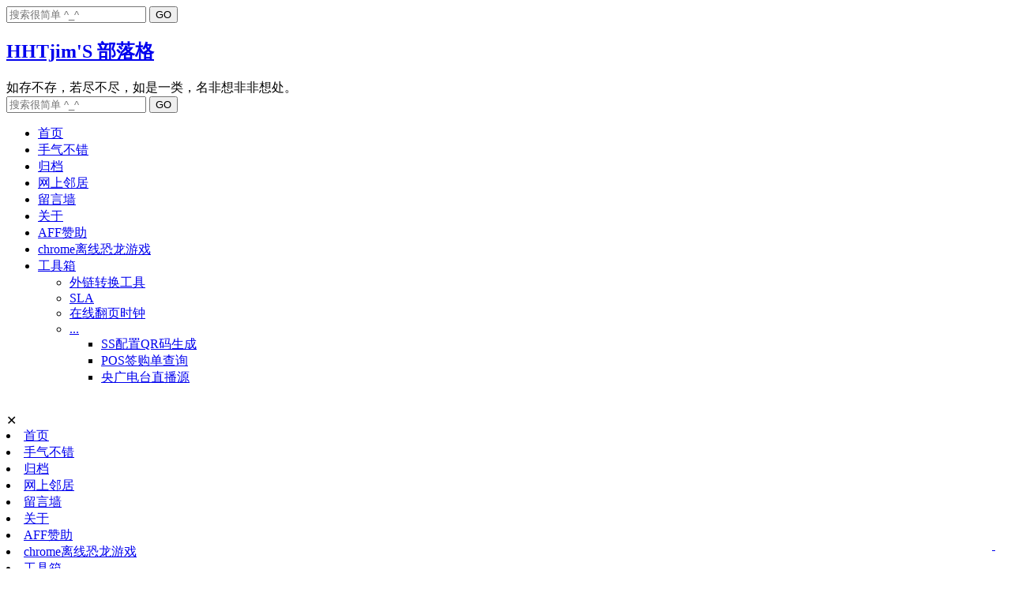

--- FILE ---
content_type: text/html; charset=UTF-8
request_url: https://www.hhtjim.com/vps-between-remote-ssh-password-less-logins.html
body_size: 24996
content:
<!DOCTYPE html PUBLIC "-//W3C//DTD XHTML 1.0 Strict//EN" "http://www.w3.org/TR/xhtml1/DTD/xhtml1-strict.dtd">
<html xmlns="http://www.w3.org/1999/xhtml" lang="zh-Hans">
<head profile="http://gmpg.org/xfn/11">
<meta http-equiv="Content-Type" content="text/html; charset=UTF-8" />
<meta name="viewport" content="width=device-width, initial-scale=1.0" />
<!-- Preconnect to external resources for faster loading -->
<link rel="preconnect" href="https://www.clarity.ms" crossorigin>
<link rel="preconnect" href="https://hm.baidu.com" crossorigin>
<link rel="dns-prefetch" href="//www.clarity.ms">
<link rel="dns-prefetch" href="//hm.baidu.com">
<title>ssh/git pull 无密码登录 自动拉取 - Linux - ssh - vps - HHTjim&#039;S 部落格</title>
<LINK rel="bookmark" href="/favicon.png" >
<LINK rel="shortcut icon" href="/favicon.png" />
<!-- Preload critical CSS for faster rendering -->
<link rel="preload" as="style" href="https://www.hhtjim.com/wp-content/themes/freshwp1.0/style.css?v3=202512251613">
<link rel="preload" as="style" href="https://www.hhtjim.com/wp-content/themes/freshwp1.0/css/960.gs.css">
<!-- Stylesheets loaded synchronously to prevent CLS layout shift -->
<link rel="stylesheet" href="https://www.hhtjim.com/wp-content/themes/freshwp1.0/css/960.gs.css" type="text/css" media="screen" />
<link rel="stylesheet" href="https://www.hhtjim.com/wp-content/themes/freshwp1.0/style.css?v3=202512251613" type="text/css" media="screen" />
<link rel="stylesheet" href="https://www.hhtjim.com/wp-content/themes/freshwp1.0/css/mobile.css?20251230" type="text/css" media="all" />
<link rel="search" type="application/opensearchdescription+xml" href="/content-search.xml" title="HHTjim'S 部落格站内搜索" />
<meta name='robots' content='max-image-preview:large' />
<script id="cookie-law-info-gcm-var-js">
var _ckyGcm = {"status":true,"default_settings":[{"analytics":"denied","advertisement":"denied","functional":"denied","necessary":"granted","ad_user_data":"denied","ad_personalization":"denied","regions":"All"}],"wait_for_update":2000,"url_passthrough":false,"ads_data_redaction":false}</script>
<script id="cookie-law-info-gcm-js" type="text/javascript" src="https://www.hhtjim.com/wp-content/plugins/cookie-law-info/lite/frontend/js/gcm.min.js"></script> <script id="cookieyes" type="text/javascript" src="https://cdn-cookieyes.com/client_data/cd268261c815ed56d0518724759b82bd/script.js"></script><meta name="keywords" content="Linux,ssh,vps" />
<meta name="description" content="测试需要S，C两台服务器，我需要C服务器ssh登录到S服务器进行操作。目的：服务器C端使用命令gitpull无密码登录自动从服务器S..." />
<link rel='dns-prefetch' href='//unpkg.com' />
<link rel='dns-prefetch' href='//challenges.cloudflare.com' />
<link rel='dns-prefetch' href='//stats.wp.com' />
<link rel="alternate" type="application/rss+xml" title="RSS 2.0 - 文章" href="https://www.hhtjim.com/feed" />
<link rel="apple-touch-icon" href="https://www.hhtjim.com/wp-content/themes/freshwp1.0/images/apple_touch_icon.png" /> 
<link rel="pingback" href="https://www.hhtjim.com/xmlrpc.php"/>
	<link rel='archives' title='2025 年 12 月' href='https://www.hhtjim.com/2025/12' />
	<link rel='archives' title='2025 年 11 月' href='https://www.hhtjim.com/2025/11' />
	<link rel='archives' title='2025 年 10 月' href='https://www.hhtjim.com/2025/10' />
	<link rel='archives' title='2025 年 9 月' href='https://www.hhtjim.com/2025/09' />
	<link rel='archives' title='2025 年 8 月' href='https://www.hhtjim.com/2025/08' />
	<link rel='archives' title='2025 年 7 月' href='https://www.hhtjim.com/2025/07' />
	<link rel='archives' title='2025 年 6 月' href='https://www.hhtjim.com/2025/06' />
	<link rel='archives' title='2025 年 5 月' href='https://www.hhtjim.com/2025/05' />
	<link rel='archives' title='2025 年 4 月' href='https://www.hhtjim.com/2025/04' />
	<link rel='archives' title='2025 年 3 月' href='https://www.hhtjim.com/2025/03' />
	<link rel='archives' title='2025 年 2 月' href='https://www.hhtjim.com/2025/02' />
	<link rel='archives' title='2025 年 1 月' href='https://www.hhtjim.com/2025/01' />
	<link rel='archives' title='2024 年 12 月' href='https://www.hhtjim.com/2024/12' />
	<link rel='archives' title='2024 年 11 月' href='https://www.hhtjim.com/2024/11' />
	<link rel='archives' title='2024 年 10 月' href='https://www.hhtjim.com/2024/10' />
	<link rel='archives' title='2024 年 9 月' href='https://www.hhtjim.com/2024/09' />
	<link rel='archives' title='2024 年 8 月' href='https://www.hhtjim.com/2024/08' />
	<link rel='archives' title='2024 年 7 月' href='https://www.hhtjim.com/2024/07' />
	<link rel='archives' title='2024 年 6 月' href='https://www.hhtjim.com/2024/06' />
	<link rel='archives' title='2024 年 5 月' href='https://www.hhtjim.com/2024/05' />
	<link rel='archives' title='2024 年 3 月' href='https://www.hhtjim.com/2024/03' />
	<link rel='archives' title='2024 年 1 月' href='https://www.hhtjim.com/2024/01' />
	<link rel='archives' title='2023 年 12 月' href='https://www.hhtjim.com/2023/12' />
	<link rel='archives' title='2023 年 11 月' href='https://www.hhtjim.com/2023/11' />
	<link rel='archives' title='2023 年 10 月' href='https://www.hhtjim.com/2023/10' />
	<link rel='archives' title='2023 年 7 月' href='https://www.hhtjim.com/2023/07' />
	<link rel='archives' title='2023 年 6 月' href='https://www.hhtjim.com/2023/06' />
	<link rel='archives' title='2023 年 4 月' href='https://www.hhtjim.com/2023/04' />
	<link rel='archives' title='2023 年 2 月' href='https://www.hhtjim.com/2023/02' />
	<link rel='archives' title='2023 年 1 月' href='https://www.hhtjim.com/2023/01' />
	<link rel='archives' title='2022 年 12 月' href='https://www.hhtjim.com/2022/12' />
	<link rel='archives' title='2022 年 10 月' href='https://www.hhtjim.com/2022/10' />
	<link rel='archives' title='2022 年 9 月' href='https://www.hhtjim.com/2022/09' />
	<link rel='archives' title='2022 年 8 月' href='https://www.hhtjim.com/2022/08' />
	<link rel='archives' title='2022 年 7 月' href='https://www.hhtjim.com/2022/07' />
	<link rel='archives' title='2022 年 6 月' href='https://www.hhtjim.com/2022/06' />
	<link rel='archives' title='2022 年 5 月' href='https://www.hhtjim.com/2022/05' />
	<link rel='archives' title='2022 年 4 月' href='https://www.hhtjim.com/2022/04' />
	<link rel='archives' title='2022 年 3 月' href='https://www.hhtjim.com/2022/03' />
	<link rel='archives' title='2022 年 1 月' href='https://www.hhtjim.com/2022/01' />
	<link rel='archives' title='2021 年 12 月' href='https://www.hhtjim.com/2021/12' />
	<link rel='archives' title='2021 年 11 月' href='https://www.hhtjim.com/2021/11' />
	<link rel='archives' title='2021 年 10 月' href='https://www.hhtjim.com/2021/10' />
	<link rel='archives' title='2021 年 9 月' href='https://www.hhtjim.com/2021/09' />
	<link rel='archives' title='2021 年 8 月' href='https://www.hhtjim.com/2021/08' />
	<link rel='archives' title='2021 年 7 月' href='https://www.hhtjim.com/2021/07' />
	<link rel='archives' title='2021 年 3 月' href='https://www.hhtjim.com/2021/03' />
	<link rel='archives' title='2021 年 2 月' href='https://www.hhtjim.com/2021/02' />
	<link rel='archives' title='2020 年 10 月' href='https://www.hhtjim.com/2020/10' />
	<link rel='archives' title='2020 年 8 月' href='https://www.hhtjim.com/2020/08' />
	<link rel='archives' title='2020 年 7 月' href='https://www.hhtjim.com/2020/07' />
	<link rel='archives' title='2020 年 6 月' href='https://www.hhtjim.com/2020/06' />
	<link rel='archives' title='2020 年 5 月' href='https://www.hhtjim.com/2020/05' />
	<link rel='archives' title='2020 年 3 月' href='https://www.hhtjim.com/2020/03' />
	<link rel='archives' title='2020 年 2 月' href='https://www.hhtjim.com/2020/02' />
	<link rel='archives' title='2019 年 11 月' href='https://www.hhtjim.com/2019/11' />
	<link rel='archives' title='2019 年 10 月' href='https://www.hhtjim.com/2019/10' />
	<link rel='archives' title='2019 年 9 月' href='https://www.hhtjim.com/2019/09' />
	<link rel='archives' title='2019 年 8 月' href='https://www.hhtjim.com/2019/08' />
	<link rel='archives' title='2019 年 7 月' href='https://www.hhtjim.com/2019/07' />
	<link rel='archives' title='2019 年 6 月' href='https://www.hhtjim.com/2019/06' />
	<link rel='archives' title='2019 年 5 月' href='https://www.hhtjim.com/2019/05' />
	<link rel='archives' title='2019 年 4 月' href='https://www.hhtjim.com/2019/04' />
	<link rel='archives' title='2019 年 3 月' href='https://www.hhtjim.com/2019/03' />
	<link rel='archives' title='2019 年 2 月' href='https://www.hhtjim.com/2019/02' />
	<link rel='archives' title='2019 年 1 月' href='https://www.hhtjim.com/2019/01' />
	<link rel='archives' title='2018 年 12 月' href='https://www.hhtjim.com/2018/12' />
	<link rel='archives' title='2018 年 11 月' href='https://www.hhtjim.com/2018/11' />
	<link rel='archives' title='2018 年 10 月' href='https://www.hhtjim.com/2018/10' />
	<link rel='archives' title='2018 年 9 月' href='https://www.hhtjim.com/2018/09' />
	<link rel='archives' title='2018 年 8 月' href='https://www.hhtjim.com/2018/08' />
	<link rel='archives' title='2018 年 7 月' href='https://www.hhtjim.com/2018/07' />
	<link rel='archives' title='2018 年 6 月' href='https://www.hhtjim.com/2018/06' />
	<link rel='archives' title='2018 年 5 月' href='https://www.hhtjim.com/2018/05' />
	<link rel='archives' title='2018 年 4 月' href='https://www.hhtjim.com/2018/04' />
	<link rel='archives' title='2018 年 3 月' href='https://www.hhtjim.com/2018/03' />
	<link rel='archives' title='2018 年 1 月' href='https://www.hhtjim.com/2018/01' />
	<link rel='archives' title='2017 年 12 月' href='https://www.hhtjim.com/2017/12' />
	<link rel='archives' title='2017 年 10 月' href='https://www.hhtjim.com/2017/10' />
	<link rel='archives' title='2017 年 9 月' href='https://www.hhtjim.com/2017/09' />
	<link rel='archives' title='2017 年 8 月' href='https://www.hhtjim.com/2017/08' />
	<link rel='archives' title='2017 年 4 月' href='https://www.hhtjim.com/2017/04' />
	<link rel='archives' title='2017 年 2 月' href='https://www.hhtjim.com/2017/02' />
	<link rel='archives' title='2017 年 1 月' href='https://www.hhtjim.com/2017/01' />
	<link rel='archives' title='2016 年 12 月' href='https://www.hhtjim.com/2016/12' />
	<link rel='archives' title='2015 年 10 月' href='https://www.hhtjim.com/2015/10' />
	<link rel='archives' title='2015 年 9 月' href='https://www.hhtjim.com/2015/09' />
	<link rel='archives' title='2015 年 7 月' href='https://www.hhtjim.com/2015/07' />
	<link rel='archives' title='2015 年 6 月' href='https://www.hhtjim.com/2015/06' />
	<link rel='archives' title='2015 年 5 月' href='https://www.hhtjim.com/2015/05' />
	<link rel='archives' title='2015 年 4 月' href='https://www.hhtjim.com/2015/04' />
	<link rel='archives' title='2015 年 3 月' href='https://www.hhtjim.com/2015/03' />
	<link rel='archives' title='2015 年 2 月' href='https://www.hhtjim.com/2015/02' />
	<link rel='archives' title='2015 年 1 月' href='https://www.hhtjim.com/2015/01' />
	<link rel='archives' title='2014 年 12 月' href='https://www.hhtjim.com/2014/12' />
	<link rel='archives' title='2014 年 10 月' href='https://www.hhtjim.com/2014/10' />
	<link rel='archives' title='2014 年 9 月' href='https://www.hhtjim.com/2014/09' />
	<link rel='archives' title='2014 年 8 月' href='https://www.hhtjim.com/2014/08' />
	<link rel='archives' title='2014 年 7 月' href='https://www.hhtjim.com/2014/07' />
	<link rel='archives' title='2014 年 6 月' href='https://www.hhtjim.com/2014/06' />
	<link rel='archives' title='2014 年 5 月' href='https://www.hhtjim.com/2014/05' />
	<link rel='archives' title='2014 年 4 月' href='https://www.hhtjim.com/2014/04' />
	<link rel='archives' title='2014 年 3 月' href='https://www.hhtjim.com/2014/03' />
	<link rel='archives' title='2014 年 2 月' href='https://www.hhtjim.com/2014/02' />
	<link rel='archives' title='2014 年 1 月' href='https://www.hhtjim.com/2014/01' />
	<link rel='archives' title='2013 年 12 月' href='https://www.hhtjim.com/2013/12' />
	<link rel='archives' title='2013 年 11 月' href='https://www.hhtjim.com/2013/11' />
	<link rel='archives' title='2013 年 10 月' href='https://www.hhtjim.com/2013/10' />
	<link rel='archives' title='2013 年 9 月' href='https://www.hhtjim.com/2013/09' />
	<link rel='archives' title='2013 年 8 月' href='https://www.hhtjim.com/2013/08' />
	<link rel='archives' title='2013 年 7 月' href='https://www.hhtjim.com/2013/07' />
	<link rel='archives' title='2013 年 6 月' href='https://www.hhtjim.com/2013/06' />
	<link rel='archives' title='2013 年 5 月' href='https://www.hhtjim.com/2013/05' />
	<link rel='archives' title='2013 年 4 月' href='https://www.hhtjim.com/2013/04' />
	<link rel='archives' title='2013 年 3 月' href='https://www.hhtjim.com/2013/03' />
	<link rel='archives' title='2013 年 2 月' href='https://www.hhtjim.com/2013/02' />
	<link rel='archives' title='2013 年 1 月' href='https://www.hhtjim.com/2013/01' />
	<link rel='archives' title='2012 年 12 月' href='https://www.hhtjim.com/2012/12' />
	<link rel='archives' title='2012 年 10 月' href='https://www.hhtjim.com/2012/10' />
	<link rel='archives' title='2012 年 7 月' href='https://www.hhtjim.com/2012/07' />
	<link rel='archives' title='2012 年 6 月' href='https://www.hhtjim.com/2012/06' />
	<link rel='archives' title='2012 年 3 月' href='https://www.hhtjim.com/2012/03' />
	<link rel='archives' title='2012 年 2 月' href='https://www.hhtjim.com/2012/02' />
	<link rel='archives' title='2011 年 10 月' href='https://www.hhtjim.com/2011/10' />
	<link rel='archives' title='2011 年 9 月' href='https://www.hhtjim.com/2011/09' />
	<link rel='archives' title='2011 年 8 月' href='https://www.hhtjim.com/2011/08' />
	<link rel='archives' title='2011 年 7 月' href='https://www.hhtjim.com/2011/07' />
	<link rel='archives' title='2011 年 6 月' href='https://www.hhtjim.com/2011/06' />
	<link rel='archives' title='2011 年 5 月' href='https://www.hhtjim.com/2011/05' />
	<link rel='archives' title='2011 年 4 月' href='https://www.hhtjim.com/2011/04' />
	<link rel='archives' title='2011 年 2 月' href='https://www.hhtjim.com/2011/02' />
<style id='wp-img-auto-sizes-contain-inline-css' type='text/css'>
img:is([sizes=auto i],[sizes^="auto," i]){contain-intrinsic-size:3000px 1500px}
/*# sourceURL=wp-img-auto-sizes-contain-inline-css */
</style>
<style id='wp-block-library-inline-css' type='text/css'>
:root{--wp-block-synced-color:#7a00df;--wp-block-synced-color--rgb:122,0,223;--wp-bound-block-color:var(--wp-block-synced-color);--wp-editor-canvas-background:#ddd;--wp-admin-theme-color:#007cba;--wp-admin-theme-color--rgb:0,124,186;--wp-admin-theme-color-darker-10:#006ba1;--wp-admin-theme-color-darker-10--rgb:0,107,160.5;--wp-admin-theme-color-darker-20:#005a87;--wp-admin-theme-color-darker-20--rgb:0,90,135;--wp-admin-border-width-focus:2px}@media (min-resolution:192dpi){:root{--wp-admin-border-width-focus:1.5px}}.wp-element-button{cursor:pointer}:root .has-very-light-gray-background-color{background-color:#eee}:root .has-very-dark-gray-background-color{background-color:#313131}:root .has-very-light-gray-color{color:#eee}:root .has-very-dark-gray-color{color:#313131}:root .has-vivid-green-cyan-to-vivid-cyan-blue-gradient-background{background:linear-gradient(135deg,#00d084,#0693e3)}:root .has-purple-crush-gradient-background{background:linear-gradient(135deg,#34e2e4,#4721fb 50%,#ab1dfe)}:root .has-hazy-dawn-gradient-background{background:linear-gradient(135deg,#faaca8,#dad0ec)}:root .has-subdued-olive-gradient-background{background:linear-gradient(135deg,#fafae1,#67a671)}:root .has-atomic-cream-gradient-background{background:linear-gradient(135deg,#fdd79a,#004a59)}:root .has-nightshade-gradient-background{background:linear-gradient(135deg,#330968,#31cdcf)}:root .has-midnight-gradient-background{background:linear-gradient(135deg,#020381,#2874fc)}:root{--wp--preset--font-size--normal:16px;--wp--preset--font-size--huge:42px}.has-regular-font-size{font-size:1em}.has-larger-font-size{font-size:2.625em}.has-normal-font-size{font-size:var(--wp--preset--font-size--normal)}.has-huge-font-size{font-size:var(--wp--preset--font-size--huge)}.has-text-align-center{text-align:center}.has-text-align-left{text-align:left}.has-text-align-right{text-align:right}.has-fit-text{white-space:nowrap!important}#end-resizable-editor-section{display:none}.aligncenter{clear:both}.items-justified-left{justify-content:flex-start}.items-justified-center{justify-content:center}.items-justified-right{justify-content:flex-end}.items-justified-space-between{justify-content:space-between}.screen-reader-text{border:0;clip-path:inset(50%);height:1px;margin:-1px;overflow:hidden;padding:0;position:absolute;width:1px;word-wrap:normal!important}.screen-reader-text:focus{background-color:#ddd;clip-path:none;color:#444;display:block;font-size:1em;height:auto;left:5px;line-height:normal;padding:15px 23px 14px;text-decoration:none;top:5px;width:auto;z-index:100000}html :where(.has-border-color){border-style:solid}html :where([style*=border-top-color]){border-top-style:solid}html :where([style*=border-right-color]){border-right-style:solid}html :where([style*=border-bottom-color]){border-bottom-style:solid}html :where([style*=border-left-color]){border-left-style:solid}html :where([style*=border-width]){border-style:solid}html :where([style*=border-top-width]){border-top-style:solid}html :where([style*=border-right-width]){border-right-style:solid}html :where([style*=border-bottom-width]){border-bottom-style:solid}html :where([style*=border-left-width]){border-left-style:solid}html :where(img[class*=wp-image-]){height:auto;max-width:100%}:where(figure){margin:0 0 1em}html :where(.is-position-sticky){--wp-admin--admin-bar--position-offset:var(--wp-admin--admin-bar--height,0px)}@media screen and (max-width:600px){html :where(.is-position-sticky){--wp-admin--admin-bar--position-offset:0px}}

/*# sourceURL=wp-block-library-inline-css */
</style><style id='global-styles-inline-css' type='text/css'>
:root{--wp--preset--aspect-ratio--square: 1;--wp--preset--aspect-ratio--4-3: 4/3;--wp--preset--aspect-ratio--3-4: 3/4;--wp--preset--aspect-ratio--3-2: 3/2;--wp--preset--aspect-ratio--2-3: 2/3;--wp--preset--aspect-ratio--16-9: 16/9;--wp--preset--aspect-ratio--9-16: 9/16;--wp--preset--color--black: #000000;--wp--preset--color--cyan-bluish-gray: #abb8c3;--wp--preset--color--white: #ffffff;--wp--preset--color--pale-pink: #f78da7;--wp--preset--color--vivid-red: #cf2e2e;--wp--preset--color--luminous-vivid-orange: #ff6900;--wp--preset--color--luminous-vivid-amber: #fcb900;--wp--preset--color--light-green-cyan: #7bdcb5;--wp--preset--color--vivid-green-cyan: #00d084;--wp--preset--color--pale-cyan-blue: #8ed1fc;--wp--preset--color--vivid-cyan-blue: #0693e3;--wp--preset--color--vivid-purple: #9b51e0;--wp--preset--gradient--vivid-cyan-blue-to-vivid-purple: linear-gradient(135deg,rgb(6,147,227) 0%,rgb(155,81,224) 100%);--wp--preset--gradient--light-green-cyan-to-vivid-green-cyan: linear-gradient(135deg,rgb(122,220,180) 0%,rgb(0,208,130) 100%);--wp--preset--gradient--luminous-vivid-amber-to-luminous-vivid-orange: linear-gradient(135deg,rgb(252,185,0) 0%,rgb(255,105,0) 100%);--wp--preset--gradient--luminous-vivid-orange-to-vivid-red: linear-gradient(135deg,rgb(255,105,0) 0%,rgb(207,46,46) 100%);--wp--preset--gradient--very-light-gray-to-cyan-bluish-gray: linear-gradient(135deg,rgb(238,238,238) 0%,rgb(169,184,195) 100%);--wp--preset--gradient--cool-to-warm-spectrum: linear-gradient(135deg,rgb(74,234,220) 0%,rgb(151,120,209) 20%,rgb(207,42,186) 40%,rgb(238,44,130) 60%,rgb(251,105,98) 80%,rgb(254,248,76) 100%);--wp--preset--gradient--blush-light-purple: linear-gradient(135deg,rgb(255,206,236) 0%,rgb(152,150,240) 100%);--wp--preset--gradient--blush-bordeaux: linear-gradient(135deg,rgb(254,205,165) 0%,rgb(254,45,45) 50%,rgb(107,0,62) 100%);--wp--preset--gradient--luminous-dusk: linear-gradient(135deg,rgb(255,203,112) 0%,rgb(199,81,192) 50%,rgb(65,88,208) 100%);--wp--preset--gradient--pale-ocean: linear-gradient(135deg,rgb(255,245,203) 0%,rgb(182,227,212) 50%,rgb(51,167,181) 100%);--wp--preset--gradient--electric-grass: linear-gradient(135deg,rgb(202,248,128) 0%,rgb(113,206,126) 100%);--wp--preset--gradient--midnight: linear-gradient(135deg,rgb(2,3,129) 0%,rgb(40,116,252) 100%);--wp--preset--font-size--small: 13px;--wp--preset--font-size--medium: 20px;--wp--preset--font-size--large: 36px;--wp--preset--font-size--x-large: 42px;--wp--preset--spacing--20: 0.44rem;--wp--preset--spacing--30: 0.67rem;--wp--preset--spacing--40: 1rem;--wp--preset--spacing--50: 1.5rem;--wp--preset--spacing--60: 2.25rem;--wp--preset--spacing--70: 3.38rem;--wp--preset--spacing--80: 5.06rem;--wp--preset--shadow--natural: 6px 6px 9px rgba(0, 0, 0, 0.2);--wp--preset--shadow--deep: 12px 12px 50px rgba(0, 0, 0, 0.4);--wp--preset--shadow--sharp: 6px 6px 0px rgba(0, 0, 0, 0.2);--wp--preset--shadow--outlined: 6px 6px 0px -3px rgb(255, 255, 255), 6px 6px rgb(0, 0, 0);--wp--preset--shadow--crisp: 6px 6px 0px rgb(0, 0, 0);}:where(.is-layout-flex){gap: 0.5em;}:where(.is-layout-grid){gap: 0.5em;}body .is-layout-flex{display: flex;}.is-layout-flex{flex-wrap: wrap;align-items: center;}.is-layout-flex > :is(*, div){margin: 0;}body .is-layout-grid{display: grid;}.is-layout-grid > :is(*, div){margin: 0;}:where(.wp-block-columns.is-layout-flex){gap: 2em;}:where(.wp-block-columns.is-layout-grid){gap: 2em;}:where(.wp-block-post-template.is-layout-flex){gap: 1.25em;}:where(.wp-block-post-template.is-layout-grid){gap: 1.25em;}.has-black-color{color: var(--wp--preset--color--black) !important;}.has-cyan-bluish-gray-color{color: var(--wp--preset--color--cyan-bluish-gray) !important;}.has-white-color{color: var(--wp--preset--color--white) !important;}.has-pale-pink-color{color: var(--wp--preset--color--pale-pink) !important;}.has-vivid-red-color{color: var(--wp--preset--color--vivid-red) !important;}.has-luminous-vivid-orange-color{color: var(--wp--preset--color--luminous-vivid-orange) !important;}.has-luminous-vivid-amber-color{color: var(--wp--preset--color--luminous-vivid-amber) !important;}.has-light-green-cyan-color{color: var(--wp--preset--color--light-green-cyan) !important;}.has-vivid-green-cyan-color{color: var(--wp--preset--color--vivid-green-cyan) !important;}.has-pale-cyan-blue-color{color: var(--wp--preset--color--pale-cyan-blue) !important;}.has-vivid-cyan-blue-color{color: var(--wp--preset--color--vivid-cyan-blue) !important;}.has-vivid-purple-color{color: var(--wp--preset--color--vivid-purple) !important;}.has-black-background-color{background-color: var(--wp--preset--color--black) !important;}.has-cyan-bluish-gray-background-color{background-color: var(--wp--preset--color--cyan-bluish-gray) !important;}.has-white-background-color{background-color: var(--wp--preset--color--white) !important;}.has-pale-pink-background-color{background-color: var(--wp--preset--color--pale-pink) !important;}.has-vivid-red-background-color{background-color: var(--wp--preset--color--vivid-red) !important;}.has-luminous-vivid-orange-background-color{background-color: var(--wp--preset--color--luminous-vivid-orange) !important;}.has-luminous-vivid-amber-background-color{background-color: var(--wp--preset--color--luminous-vivid-amber) !important;}.has-light-green-cyan-background-color{background-color: var(--wp--preset--color--light-green-cyan) !important;}.has-vivid-green-cyan-background-color{background-color: var(--wp--preset--color--vivid-green-cyan) !important;}.has-pale-cyan-blue-background-color{background-color: var(--wp--preset--color--pale-cyan-blue) !important;}.has-vivid-cyan-blue-background-color{background-color: var(--wp--preset--color--vivid-cyan-blue) !important;}.has-vivid-purple-background-color{background-color: var(--wp--preset--color--vivid-purple) !important;}.has-black-border-color{border-color: var(--wp--preset--color--black) !important;}.has-cyan-bluish-gray-border-color{border-color: var(--wp--preset--color--cyan-bluish-gray) !important;}.has-white-border-color{border-color: var(--wp--preset--color--white) !important;}.has-pale-pink-border-color{border-color: var(--wp--preset--color--pale-pink) !important;}.has-vivid-red-border-color{border-color: var(--wp--preset--color--vivid-red) !important;}.has-luminous-vivid-orange-border-color{border-color: var(--wp--preset--color--luminous-vivid-orange) !important;}.has-luminous-vivid-amber-border-color{border-color: var(--wp--preset--color--luminous-vivid-amber) !important;}.has-light-green-cyan-border-color{border-color: var(--wp--preset--color--light-green-cyan) !important;}.has-vivid-green-cyan-border-color{border-color: var(--wp--preset--color--vivid-green-cyan) !important;}.has-pale-cyan-blue-border-color{border-color: var(--wp--preset--color--pale-cyan-blue) !important;}.has-vivid-cyan-blue-border-color{border-color: var(--wp--preset--color--vivid-cyan-blue) !important;}.has-vivid-purple-border-color{border-color: var(--wp--preset--color--vivid-purple) !important;}.has-vivid-cyan-blue-to-vivid-purple-gradient-background{background: var(--wp--preset--gradient--vivid-cyan-blue-to-vivid-purple) !important;}.has-light-green-cyan-to-vivid-green-cyan-gradient-background{background: var(--wp--preset--gradient--light-green-cyan-to-vivid-green-cyan) !important;}.has-luminous-vivid-amber-to-luminous-vivid-orange-gradient-background{background: var(--wp--preset--gradient--luminous-vivid-amber-to-luminous-vivid-orange) !important;}.has-luminous-vivid-orange-to-vivid-red-gradient-background{background: var(--wp--preset--gradient--luminous-vivid-orange-to-vivid-red) !important;}.has-very-light-gray-to-cyan-bluish-gray-gradient-background{background: var(--wp--preset--gradient--very-light-gray-to-cyan-bluish-gray) !important;}.has-cool-to-warm-spectrum-gradient-background{background: var(--wp--preset--gradient--cool-to-warm-spectrum) !important;}.has-blush-light-purple-gradient-background{background: var(--wp--preset--gradient--blush-light-purple) !important;}.has-blush-bordeaux-gradient-background{background: var(--wp--preset--gradient--blush-bordeaux) !important;}.has-luminous-dusk-gradient-background{background: var(--wp--preset--gradient--luminous-dusk) !important;}.has-pale-ocean-gradient-background{background: var(--wp--preset--gradient--pale-ocean) !important;}.has-electric-grass-gradient-background{background: var(--wp--preset--gradient--electric-grass) !important;}.has-midnight-gradient-background{background: var(--wp--preset--gradient--midnight) !important;}.has-small-font-size{font-size: var(--wp--preset--font-size--small) !important;}.has-medium-font-size{font-size: var(--wp--preset--font-size--medium) !important;}.has-large-font-size{font-size: var(--wp--preset--font-size--large) !important;}.has-x-large-font-size{font-size: var(--wp--preset--font-size--x-large) !important;}
/*# sourceURL=global-styles-inline-css */
</style>

<style id='classic-theme-styles-inline-css' type='text/css'>
/*! This file is auto-generated */
.wp-block-button__link{color:#fff;background-color:#32373c;border-radius:9999px;box-shadow:none;text-decoration:none;padding:calc(.667em + 2px) calc(1.333em + 2px);font-size:1.125em}.wp-block-file__button{background:#32373c;color:#fff;text-decoration:none}
/*# sourceURL=/wp-includes/css/classic-themes.min.css */
</style>
<link rel='stylesheet' id='codapi-css-css' href='https://unpkg.com/@antonz/codapi@0.19.10/dist/snippet.css?ver=0.19.10' type='text/css' media='all' />
<style id='codapi-css-inline-css' type='text/css'>
/* 自定义codapi工具栏样式 */
codapi-snippet codapi-toolbar {
    position: absolute;
    top: 0.5em;
    right: 0.5em;
    display: none;
    gap: 0.5em;
    z-index: 10;
}

/* 当鼠标悬停在代码块上时显示工具栏 */
.codapi-container:hover codapi-toolbar {
    display: flex;
}

/* 自定义代码块容器 */
.codapi-container {
    position: relative;
    margin-bottom: 1.5em;
}

/* 共用按钮样式 */
codapi-snippet codapi-toolbar button,
codapi-snippet codapi-toolbar a[href="#edit"] {
    background: rgba(0, 0, 0, 0.6);
    color: white;
    border: none;
    border-radius: 3px;
    padding: 2px 8px;
    font-size: 12px;
    cursor: pointer;
    opacity: 0.8;
    transition: opacity 0.2s;
    display: inline-flex;
    align-items: center;
    justify-content: center;
    height: 24px;
    box-sizing: border-box;
}

codapi-snippet codapi-toolbar a[href="#edit"] {
    text-decoration: none;
    margin-left: 0.5em;
}

/* 按钮图标 */
codapi-snippet codapi-toolbar button::before {
    content: '▸▸ ';
}

codapi-snippet codapi-toolbar a[href="#edit"]::before {
    content: '✎ ';
}

/* 悬停效果 */
codapi-snippet codapi-toolbar button:hover,
codapi-snippet codapi-toolbar a[href="#edit"]:hover {
    opacity: 1;
}



/* 禁用代码块的双击编辑功能，但在编辑模式下允许鼠标事件 */
pre code {
    pointer-events: auto;
}

/* 运行结果样式 */
codapi-snippet codapi-output {
    border-top: 1px solid #ddd;
    padding-top: 0.5em;
    margin-top: 0.5em;
}

/* 隐藏关闭按钮 */
codapi-snippet codapi-output a[href="#close"] {
    display: none !important;
}

/* 编辑模式样式 */
codapi-snippet[editing] {
    border: 1px solid #4a90e2;
    border-radius: 3px;
    padding: 0.5em;
}
/*# sourceURL=codapi-css-inline-css */
</style>
	<style>img#wpstats{display:none}</style>
		<meta property="fediverse:creator" name="fediverse:creator" content="admins@www.hhtjim.com" />
<script defer src='https://www.hhtjim.com/wp-content/themes/freshwp1.0/js/iSay_con1721964742.js?202512261200'></script>
<script defer>document.addEventListener('DOMContentLoaded', (event) => {
		document.querySelectorAll('pre code').forEach((block) => {
			const lines = block.innerHTML.split(/<br\s*\/?>/); // 处理 <br />
			block.innerHTML = lines.map(line => `<span class="line-number"></span>${line}`).join('<br />');
	});
});</script><link rel="canonical" href="https://www.hhtjim.com/vps-between-remote-ssh-password-less-logins.html"/>
        <style>
            /* 章节符号样式 */
            .section-anchor {
                position: relative;
            }
            
            .section-anchor .anchor-link {
                position: absolute;
                margin-left: 20px;
                top: 50%;
                transform: translateY(-50%);
                opacity: 0;
                transition: opacity 0.3s ease;
                text-decoration: none !important;
                color: #888 !important;
                font-weight: normal;
                font-size: 16px;
                padding: 0 5px;
                border: none !important;
                background: none !important;
                box-shadow: none !important;
                z-index: 100;
            }
            
            .section-anchor:hover .anchor-link {
                opacity: 1;
            }
            
            /* 在移动设备上始终显示章节符号 */
            @media (max-width: 768px) {
                .section-anchor .anchor-link {
                    opacity: 0.5;
                }
            }
            
            /* 修复可能的内容重叠问题 */
            .entry-content h1, 
            .entry-content h2, 
            .entry-content h3,
            .entry-content h4,
            .entry-content h5,
            .entry-content h6 {
                padding-right: 30px;
            }
            
            /* 被激活的章节样式 */
            .section-anchor-active {
                animation: highlight-section 2s ease;
            }
            
            @keyframes highlight-section {
                0% { background-color: rgba(255, 255, 0, 0.3); }
                100% { background-color: transparent; }
            }
        </style>
        <style type="text/css">.recentcomments a{display:inline !important;padding:0 !important;margin:0 !important;}</style>
<link rel="alternate" title="ActivityPub (JSON)" type="application/activity+json" href="https://www.hhtjim.com/vps-between-remote-ssh-password-less-logins.html" />
<script></script><script type="text/javascript">
// Delay Clarity analytics to avoid render blocking - load after page is idle
(function() {
    function loadClarity() {
        (function(c,l,a,r,i,t,y){
            c[a]=c[a]||function(){(c[a].q=c[a].q||[]).push(arguments)};
            t=l.createElement(r);t.async=1;t.src="https://www.clarity.ms/tag/"+i;
            y=l.getElementsByTagName(r)[0];y.parentNode.insertBefore(t,y);
        })(window, document, "clarity", "script", "rcbhom16d4");
    }
    // Load after page is idle or after 3 seconds, whichever comes first
    if (window.requestIdleCallback) {
        requestIdleCallback(loadClarity, {timeout: 3000});
    } else {
        setTimeout(loadClarity, 3000);
    }
})();
</script>

<style id='jetpack-block-subscriptions-inline-css' type='text/css'>
.is-style-compact .is-not-subscriber .wp-block-button__link,.is-style-compact .is-not-subscriber .wp-block-jetpack-subscriptions__button{border-end-start-radius:0!important;border-start-start-radius:0!important;margin-inline-start:0!important}.is-style-compact .is-not-subscriber .components-text-control__input,.is-style-compact .is-not-subscriber p#subscribe-email input[type=email]{border-end-end-radius:0!important;border-start-end-radius:0!important}.is-style-compact:not(.wp-block-jetpack-subscriptions__use-newline) .components-text-control__input{border-inline-end-width:0!important}.wp-block-jetpack-subscriptions.wp-block-jetpack-subscriptions__supports-newline .wp-block-jetpack-subscriptions__form-container{display:flex;flex-direction:column}.wp-block-jetpack-subscriptions.wp-block-jetpack-subscriptions__supports-newline:not(.wp-block-jetpack-subscriptions__use-newline) .is-not-subscriber .wp-block-jetpack-subscriptions__form-elements{align-items:flex-start;display:flex}.wp-block-jetpack-subscriptions.wp-block-jetpack-subscriptions__supports-newline:not(.wp-block-jetpack-subscriptions__use-newline) p#subscribe-submit{display:flex;justify-content:center}.wp-block-jetpack-subscriptions.wp-block-jetpack-subscriptions__supports-newline .wp-block-jetpack-subscriptions__form .wp-block-jetpack-subscriptions__button,.wp-block-jetpack-subscriptions.wp-block-jetpack-subscriptions__supports-newline .wp-block-jetpack-subscriptions__form .wp-block-jetpack-subscriptions__textfield .components-text-control__input,.wp-block-jetpack-subscriptions.wp-block-jetpack-subscriptions__supports-newline .wp-block-jetpack-subscriptions__form button,.wp-block-jetpack-subscriptions.wp-block-jetpack-subscriptions__supports-newline .wp-block-jetpack-subscriptions__form input[type=email],.wp-block-jetpack-subscriptions.wp-block-jetpack-subscriptions__supports-newline form .wp-block-jetpack-subscriptions__button,.wp-block-jetpack-subscriptions.wp-block-jetpack-subscriptions__supports-newline form .wp-block-jetpack-subscriptions__textfield .components-text-control__input,.wp-block-jetpack-subscriptions.wp-block-jetpack-subscriptions__supports-newline form button,.wp-block-jetpack-subscriptions.wp-block-jetpack-subscriptions__supports-newline form input[type=email]{box-sizing:border-box;cursor:pointer;line-height:1.3;min-width:auto!important;white-space:nowrap!important}.wp-block-jetpack-subscriptions.wp-block-jetpack-subscriptions__supports-newline .wp-block-jetpack-subscriptions__form input[type=email]::placeholder,.wp-block-jetpack-subscriptions.wp-block-jetpack-subscriptions__supports-newline .wp-block-jetpack-subscriptions__form input[type=email]:disabled,.wp-block-jetpack-subscriptions.wp-block-jetpack-subscriptions__supports-newline form input[type=email]::placeholder,.wp-block-jetpack-subscriptions.wp-block-jetpack-subscriptions__supports-newline form input[type=email]:disabled{color:currentColor;opacity:.5}.wp-block-jetpack-subscriptions.wp-block-jetpack-subscriptions__supports-newline .wp-block-jetpack-subscriptions__form .wp-block-jetpack-subscriptions__button,.wp-block-jetpack-subscriptions.wp-block-jetpack-subscriptions__supports-newline .wp-block-jetpack-subscriptions__form button,.wp-block-jetpack-subscriptions.wp-block-jetpack-subscriptions__supports-newline form .wp-block-jetpack-subscriptions__button,.wp-block-jetpack-subscriptions.wp-block-jetpack-subscriptions__supports-newline form button{border-color:#0000;border-style:solid}.wp-block-jetpack-subscriptions.wp-block-jetpack-subscriptions__supports-newline .wp-block-jetpack-subscriptions__form .wp-block-jetpack-subscriptions__textfield,.wp-block-jetpack-subscriptions.wp-block-jetpack-subscriptions__supports-newline .wp-block-jetpack-subscriptions__form p#subscribe-email,.wp-block-jetpack-subscriptions.wp-block-jetpack-subscriptions__supports-newline form .wp-block-jetpack-subscriptions__textfield,.wp-block-jetpack-subscriptions.wp-block-jetpack-subscriptions__supports-newline form p#subscribe-email{background:#0000;flex-grow:1}.wp-block-jetpack-subscriptions.wp-block-jetpack-subscriptions__supports-newline .wp-block-jetpack-subscriptions__form .wp-block-jetpack-subscriptions__textfield .components-base-control__field,.wp-block-jetpack-subscriptions.wp-block-jetpack-subscriptions__supports-newline .wp-block-jetpack-subscriptions__form .wp-block-jetpack-subscriptions__textfield .components-text-control__input,.wp-block-jetpack-subscriptions.wp-block-jetpack-subscriptions__supports-newline .wp-block-jetpack-subscriptions__form .wp-block-jetpack-subscriptions__textfield input[type=email],.wp-block-jetpack-subscriptions.wp-block-jetpack-subscriptions__supports-newline .wp-block-jetpack-subscriptions__form p#subscribe-email .components-base-control__field,.wp-block-jetpack-subscriptions.wp-block-jetpack-subscriptions__supports-newline .wp-block-jetpack-subscriptions__form p#subscribe-email .components-text-control__input,.wp-block-jetpack-subscriptions.wp-block-jetpack-subscriptions__supports-newline .wp-block-jetpack-subscriptions__form p#subscribe-email input[type=email],.wp-block-jetpack-subscriptions.wp-block-jetpack-subscriptions__supports-newline form .wp-block-jetpack-subscriptions__textfield .components-base-control__field,.wp-block-jetpack-subscriptions.wp-block-jetpack-subscriptions__supports-newline form .wp-block-jetpack-subscriptions__textfield .components-text-control__input,.wp-block-jetpack-subscriptions.wp-block-jetpack-subscriptions__supports-newline form .wp-block-jetpack-subscriptions__textfield input[type=email],.wp-block-jetpack-subscriptions.wp-block-jetpack-subscriptions__supports-newline form p#subscribe-email .components-base-control__field,.wp-block-jetpack-subscriptions.wp-block-jetpack-subscriptions__supports-newline form p#subscribe-email .components-text-control__input,.wp-block-jetpack-subscriptions.wp-block-jetpack-subscriptions__supports-newline form p#subscribe-email input[type=email]{height:auto;margin:0;width:100%}.wp-block-jetpack-subscriptions.wp-block-jetpack-subscriptions__supports-newline .wp-block-jetpack-subscriptions__form p#subscribe-email,.wp-block-jetpack-subscriptions.wp-block-jetpack-subscriptions__supports-newline .wp-block-jetpack-subscriptions__form p#subscribe-submit,.wp-block-jetpack-subscriptions.wp-block-jetpack-subscriptions__supports-newline form p#subscribe-email,.wp-block-jetpack-subscriptions.wp-block-jetpack-subscriptions__supports-newline form p#subscribe-submit{line-height:0;margin:0;padding:0}.wp-block-jetpack-subscriptions.wp-block-jetpack-subscriptions__supports-newline.wp-block-jetpack-subscriptions__show-subs .wp-block-jetpack-subscriptions__subscount{font-size:16px;margin:8px 0;text-align:end}.wp-block-jetpack-subscriptions.wp-block-jetpack-subscriptions__supports-newline.wp-block-jetpack-subscriptions__use-newline .wp-block-jetpack-subscriptions__form-elements{display:block}.wp-block-jetpack-subscriptions.wp-block-jetpack-subscriptions__supports-newline.wp-block-jetpack-subscriptions__use-newline .wp-block-jetpack-subscriptions__button,.wp-block-jetpack-subscriptions.wp-block-jetpack-subscriptions__supports-newline.wp-block-jetpack-subscriptions__use-newline button{display:inline-block;max-width:100%}.wp-block-jetpack-subscriptions.wp-block-jetpack-subscriptions__supports-newline.wp-block-jetpack-subscriptions__use-newline .wp-block-jetpack-subscriptions__subscount{text-align:start}#subscribe-submit.is-link{text-align:center;width:auto!important}#subscribe-submit.is-link a{margin-left:0!important;margin-top:0!important;width:auto!important}@keyframes jetpack-memberships_button__spinner-animation{to{transform:rotate(1turn)}}.jetpack-memberships-spinner{display:none;height:1em;margin:0 0 0 5px;width:1em}.jetpack-memberships-spinner svg{height:100%;margin-bottom:-2px;width:100%}.jetpack-memberships-spinner-rotating{animation:jetpack-memberships_button__spinner-animation .75s linear infinite;transform-origin:center}.is-loading .jetpack-memberships-spinner{display:inline-block}body.jetpack-memberships-modal-open{overflow:hidden}dialog.jetpack-memberships-modal{opacity:1}dialog.jetpack-memberships-modal,dialog.jetpack-memberships-modal iframe{background:#0000;border:0;bottom:0;box-shadow:none;height:100%;left:0;margin:0;padding:0;position:fixed;right:0;top:0;width:100%}dialog.jetpack-memberships-modal::backdrop{background-color:#000;opacity:.7;transition:opacity .2s ease-out}dialog.jetpack-memberships-modal.is-loading,dialog.jetpack-memberships-modal.is-loading::backdrop{opacity:0}
/*# sourceURL=https://www.hhtjim.com/wp-content/plugins/jetpack/_inc/blocks/subscriptions/view.css?minify=false */
</style>
</head>
<!-- background -->
<div id="bg1"></div>
<!-- End background-->
<body class="wp-singular post-template-default single single-post postid-4603 single-format-standard wp-theme-freshwp10">
<div id="header" class="container_16 clearfix">
	<form id="search" method="post" onsubmit="location.href='https://www.hhtjim.com/?s=' + encodeURIComponent(this.s.value).replace(/%20/g, '+'); return false;">
		<div><input type="text" name="s" class="text" autocomplete="off" x-webkit-speech="" speech="" placeholder="搜索很简单 ^_^">
		<input type="submit" class="submit" value="GO"></div>
</form>
	<div style="" id="logo">
<!-- 移动端汉堡菜单按钮 -->
<div class="mobile-menu-toggle">
    <!-- 添加span元素作为中间线 -->
    <span></span>
</div>
<h2 id="blog_title"><a href="https://www.hhtjim.com" rel="bookmark">HHTjim&#039;S 部落格</a></h2>
			<span id="HHTJimSay_s" title="点击更新" style="white-space: pre-line;" class="description" >如存不存，若尽不尽，如是一类，名非想非非想处。</span>
    <!-- 移动端搜索框 -->
    <div class="mobile-search">
        <form id="search" method="post" onsubmit="location.href='https://www.hhtjim.com/?s=' + encodeURIComponent(this.s.value).replace(/%20/g, '+'); return false;">
            <div>
                <input type="text" name="s" class="text" autocomplete="off" placeholder="搜索很简单 ^_^">
                <input type="submit" class="submit" value="GO">
            </div>
        </form>
    </div>
    </div>
</div><!-- end #header -->

<!-- 桌面端导航 -->
<div class="desktop-nav">
    <div id="nav_box" class="clearfix"><ul class="container_16 clearfix" id="nav_menu"><li id="menu-item-2491" class="menu-item menu-item-type-custom menu-item-object-custom menu-item-home menu-item-2491"><a href="http://www.hhtjim.com/">首页</a></li>
<li id="menu-item-1472" class="menu-item menu-item-type-custom menu-item-object-custom menu-item-1472"><a rel="external nofollow" href="/?random">手气不错</a></li>
<li id="menu-item-2489" class="menu-item menu-item-type-post_type menu-item-object-page menu-item-2489"><a href="https://www.hhtjim.com/archive">归档</a></li>
<li id="menu-item-2487" class="menu-item menu-item-type-post_type menu-item-object-page menu-item-2487"><a href="https://www.hhtjim.com/link">网上邻居</a></li>
<li id="menu-item-2490" class="menu-item menu-item-type-post_type menu-item-object-page menu-item-2490"><a href="https://www.hhtjim.com/message-wall">留言墙</a></li>
<li id="menu-item-1075" class="menu-item menu-item-type-post_type menu-item-object-post menu-item-1075"><a href="https://www.hhtjim.com/about.html">关于</a></li>
<li id="menu-item-5883" class="menu-item menu-item-type-post_type menu-item-object-page menu-item-5883"><a rel="nofollow" href="https://www.hhtjim.com/aff">AFF赞助</a></li>
<li id="menu-item-3634" class="menu-item menu-item-type-custom menu-item-object-custom menu-item-3634"><a rel="external nofollow" href="https://www.hhtjim.com/wp-content/uploads/2017/02/T-RexGame.html">chrome离线恐龙游戏</a></li>
<li id="menu-item-1904" class="menu-item menu-item-type-custom menu-item-object-custom menu-item-has-children menu-item-1904"><a href="#">工具箱</a>
<ul class="sub-menu">
	<li id="menu-item-1894" class="menu-item menu-item-type-custom menu-item-object-custom menu-item-1894"><a href="https://link.hhtjim.com/" title="网盘以及音乐外链转换工具">外链转换工具</a></li>
	<li id="menu-item-5849" class="menu-item menu-item-type-custom menu-item-object-custom menu-item-5849"><a target="_blank" rel="nofollow" href="https://upptime.hhtjim.com">SLA</a></li>
	<li id="menu-item-6158" class="menu-item menu-item-type-custom menu-item-object-custom menu-item-6158"><a href="https://www.hhtjim.com/wp-content/uploads/2026/flip-clock.html">在线翻页时钟</a></li>
	<li id="menu-item-5850" class="menu-item menu-item-type-custom menu-item-object-custom menu-item-has-children menu-item-5850"><a href="#">...</a>
	<ul class="sub-menu">
		<li id="menu-item-3364" class="menu-item menu-item-type-custom menu-item-object-custom menu-item-3364"><a rel="external nofollow" href="http://www.hhtjim.com/wp-content/uploads/2015/10/ss-qr.html">SS配置QR码生成</a></li>
		<li id="menu-item-3452" class="menu-item menu-item-type-custom menu-item-object-custom menu-item-3452"><a rel="external nofollow" href="http://www.hhtjim.com/wp-content/uploads/2016/11/pos.html">POS签购单查询</a></li>
		<li id="menu-item-5568" class="menu-item menu-item-type-custom menu-item-object-custom menu-item-5568"><a rel="external nofollow" href="https://hootrix.github.io/cnr-m3u8-action/cnr.m3u8">央广电台直播源</a></li>
	</ul>
</li>
</ul>
</li>
&nbsp;</ul></div></div>

<!-- 移动端导航 -->
<div class="mobile-nav">
    <div class="mobile-nav-header">
        <div class="mobile-nav-close">&#10005;</div>
    </div>
    <div class="mobile-nav-content">
        <div id="mobile-menu" class="mobile-menu">
            <li class="menu-item menu-item-type-custom menu-item-object-custom menu-item-home menu-item-2491"><a href="http://www.hhtjim.com/">首页</a></li>
<li class="menu-item menu-item-type-custom menu-item-object-custom menu-item-1472"><a rel="external nofollow" href="/?random">手气不错</a></li>
<li class="menu-item menu-item-type-post_type menu-item-object-page menu-item-2489"><a href="https://www.hhtjim.com/archive">归档</a></li>
<li class="menu-item menu-item-type-post_type menu-item-object-page menu-item-2487"><a href="https://www.hhtjim.com/link">网上邻居</a></li>
<li class="menu-item menu-item-type-post_type menu-item-object-page menu-item-2490"><a href="https://www.hhtjim.com/message-wall">留言墙</a></li>
<li class="menu-item menu-item-type-post_type menu-item-object-post menu-item-1075"><a href="https://www.hhtjim.com/about.html">关于</a></li>
<li class="menu-item menu-item-type-post_type menu-item-object-page menu-item-5883"><a rel="nofollow" href="https://www.hhtjim.com/aff">AFF赞助</a></li>
<li class="menu-item menu-item-type-custom menu-item-object-custom menu-item-3634"><a rel="external nofollow" href="https://www.hhtjim.com/wp-content/uploads/2017/02/T-RexGame.html">chrome离线恐龙游戏</a></li>
<li class="menu-item menu-item-type-custom menu-item-object-custom menu-item-has-children menu-item-1904"><a href="#">工具箱</a>
<ul class="sub-menu">
	<li class="menu-item menu-item-type-custom menu-item-object-custom menu-item-1894"><a href="https://link.hhtjim.com/" title="网盘以及音乐外链转换工具">外链转换工具</a></li>
	<li class="menu-item menu-item-type-custom menu-item-object-custom menu-item-5849"><a target="_blank" rel="nofollow" href="https://upptime.hhtjim.com">SLA</a></li>
	<li class="menu-item menu-item-type-custom menu-item-object-custom menu-item-6158"><a href="https://www.hhtjim.com/wp-content/uploads/2026/flip-clock.html">在线翻页时钟</a></li>
	<li class="menu-item menu-item-type-custom menu-item-object-custom menu-item-has-children menu-item-5850"><a href="#">...</a>
	<ul class="sub-menu">
		<li class="menu-item menu-item-type-custom menu-item-object-custom menu-item-3364"><a rel="external nofollow" href="http://www.hhtjim.com/wp-content/uploads/2015/10/ss-qr.html">SS配置QR码生成</a></li>
		<li class="menu-item menu-item-type-custom menu-item-object-custom menu-item-3452"><a rel="external nofollow" href="http://www.hhtjim.com/wp-content/uploads/2016/11/pos.html">POS签购单查询</a></li>
		<li class="menu-item menu-item-type-custom menu-item-object-custom menu-item-5568"><a rel="external nofollow" href="https://hootrix.github.io/cnr-m3u8-action/cnr.m3u8">央广电台直播源</a></li>
	</ul>
</li>
</ul>
</li>
        </div>
    </div>
</div>

<!-- Navigation and mobile menu script - deferred for better performance -->
<script defer src="https://www.hhtjim.com/wp-content/themes/freshwp1.0/js/nav.js?v=20251230"></script>
<div id="g_container" class="container_16 clearfix">    <div class="grid_10" id="content">
			        <div class="post" id="post-4603">
        			<h1 class="entry_title"><a href="https://www.hhtjim.com/vps-between-remote-ssh-password-less-logins.html">ssh/git pull 无密码登录 自动拉取</a></h1>
			<p class="entry_data">
				<span>作者：matrix</span>
				<span>被围观:  9,878 次</span>
				<span>发布时间：2019-05-28</span>
				<span>分类：<a href="https://www.hhtjim.com/category/linux" rel="category tag">Linux</a> |  </span>
				<a href="https://www.hhtjim.com/vps-between-remote-ssh-password-less-logins.html#comments">6 条评论 &#187;</a>			</p>
			        <div class="mp-callout-container" data-callout-theme="warning">
        <div class="mp-callout-icon" style="margin-top: 3.75px;">
          <svg width="24" height="25" xmlns="http://www.w3.org/2000/svg" xmlns:xlink="http://www.w3.org/1999/xlink" class="mp-icon-container"><defs><linearGradient x1="-2.262%" y1="-10.635%" x2="82.243%" y2="100%" id="i120"><stop stop-color="#FF6C07" offset="0%"></stop><stop stop-color="#FF9400" offset="100%"></stop></linearGradient><linearGradient x1="45.918%" y1="-20.735%" x2="54.082%" y2="108.562%" id="i119"><stop stop-color="#FFF" offset="0%"></stop><stop stop-color="#FFE1C2" offset="100%"></stop></linearGradient><filter x="-34.4%" y="-21.9%" width="168.8%" height="168.8%" filterUnits="objectBoundingBox" id="i118"><feOffset dy="2" in="SourceAlpha" result="shadowOffsetOuter1"></feOffset><feGaussianBlur stdDeviation="1.5" in="shadowOffsetOuter1" result="shadowBlurOuter1"></feGaussianBlur><feColorMatrix values="0 0 0 0 1 0 0 0 0 0.423876822 0 0 0 0 0.0285915919 0 0 0 0.1 0" in="shadowBlurOuter1"></feColorMatrix></filter><filter x="-325%" y="-83.3%" width="750%" height="255.6%" filterUnits="objectBoundingBox" id="i117"><feOffset dy="1" in="SourceAlpha" result="shadowOffsetOuter1"></feOffset><feGaussianBlur stdDeviation="1" in="shadowOffsetOuter1" result="shadowBlurOuter1"></feGaussianBlur><feColorMatrix values="0 0 0 0 1 0 0 0 0 1 0 0 0 0 1 0 0 0 0.2 0" in="shadowBlurOuter1" result="shadowMatrixOuter1"></feColorMatrix><feMerge><feMergeNode in="shadowMatrixOuter1"></feMergeNode><feMergeNode in="SourceGraphic"></feMergeNode></feMerge></filter><circle id="i116" cx="12" cy="12" r="8"></circle></defs><g fill="none" fill-rule="evenodd"><path d="M0 0h24v24H0z"></path><g><use fill="#000" filter="url(#i118)" xlink:href="#i116"></use><use fill="url(#i120)" xlink:href="#i116"></use></g><g transform="translate(11 8)" filter="url(#i117)"><path d="M1-1a1 1 0 01.993.883L2 0v5a1 1 0 01-1.993.117L0 5V0a1 1 0 011-1z" fill="url(#i119)" fill-rule="nonzero"></path><circle fill="#FFE8CF" cx="1" cy="8" r="1"></circle></g></g></svg>
        </div>
        <div class="mp-callout-body">
          <span>这是一个创建于 2412 天前的主题，其中的信息可能已经有所发展或是发生改变。</span>
        </div>
      </div><div class="entry-content"><p>测试需要S，C两台服务器，我需要C服务器<a class="tagc" href="https://www.hhtjim.com/tag/ssh" title="View all posts in ssh"target="_blank">ssh</a>登录到S服务器进行操作。<br />
目的：服务器C端使用命令<code>git pull</code>无密码登录自动从服务器S拉取最新代码。</p>
<h3>客户端生成RSA密钥</h3>
<p>服务器C属于客户端角色，需要生成本地服务器的rsa密钥对，然后价格<code>公钥</code>发送到服务器S。<br />
登录服务器C</p>
<pre><code>$ cd ~
$ ssh-keygen -t rsa
#后面就默认回车
</code></pre>
<p>默认会在 <code>~/.ssh</code>中生成id_rsa.pub,id_rsa这两个密钥对。<br />
<img loading="lazy" decoding="async" fetchpriority="high" alt='' class='alignnone size-full wp-image-4605 ' src='https://www.hhtjim.com/wp-content/uploads/2019/05/img_5cecf1f5e2765.png' /></p>
<h3>发送公钥</h3>
<p>我之前是手动尝试把公钥文本打来粘贴到服务器S，然而ssh登录的话还是要密码验证。测试发现最好是使用<code>ssh-copy-id</code>命令进行操作。<br />
还是在服务器C进行操作</p>
<pre><code>$ ssh-copy-id -i ~/.ssh/id_rsa.pub login_user@HOST -p 22
</code></pre>
<p>说明:<br />
ssh-copy-id命令可以快速的将公钥复制到远程主机<br />
-i 指定公钥路径<br />
login_user 为登录的用户名<br />
HOST 为登录的远程服务器S的地址，域名/IP均可<br />
-p 指定服务器S的ssh端口号</p>
<p>命令输入后应该会让你输入login_user用户的密码，若出现<code>and check to make sure that only the key(s) you wanted were added.</code>则表示公钥应该添加成功。<br />
以免出现问题，现在可以去服务器S端看看，指定用户名login_user的文件<code>/home/login_user/.ssh/authorized_keys</code>会有客户端的rsa公钥。</p>
<h3>登录测试</h3>
<p>在服务器C操作<br />
测试登录：</p>
<pre><code>ssh login_user@HOST -p 22
</code></pre>
<p>若登录成功 BINGO！</p>
<h3>其他问题</h3>
<p>如出现还是需要密码的情况:</p>
<p>1.需要确定<code>/etc/ssh/sshd_config</code>配置文件中是否允许<code>RSAAuthentication</code></p>
<pre><code>RSAAuthentication yes
PubkeyAuthentication yes
AuthorizedKeysFile      .ssh/authorized_keys
</code></pre>
<p>2.用户目录权限问题</p>
<blockquote><p>
  .ssh父目录的权限是755（我的是/root），.ssh目录权限是700，authorized_keys文件 600
</p></blockquote>
<p>3.确保仓库地址是ssh地址<br />
如果还是https的话就用<code>git remote set-url origin</code>命令修改下:</p>
<pre><code>$ git remote set-url origin git@HOST:user/project.git
</code></pre>
<p>参考：<br />
https://blog.csdn.net/alifrank/article/details/48241699<br />
https://blog.csdn.net/chengyuqiang/article/details/78432675<br />
https://blog.csdn.net/b_x_p/article/details/78534423<br />
https://www.cnblogs.com/0xcafebabe/p/5234678.html</p>
</div><!-- 文章分页按钮 -->
<!-- 文章分页按钮end --> 
        </div>
        
<div class="SamCat-image-row post" style="margin-top:-45px" >
    <h6><b>其他文章：</b></h6>
    <ul>
    <li style="margin: 0 auto;float:left;list-style-type:none;">
        <a class="SamCat-image-block" title="vscode remote-ssh 内网穿透远程开发调试" href="https://www.hhtjim.com/vscode-remote-ssh-intranet-through-remote-development-and-debugging.html">
            <span class="SamCat-image-clip">
                <img style="object-fit: cover" class="SamCat-image" alt="vscode remote-ssh 内网穿透远程开发调试" src="https://www.hhtjim.com/wp-content/themes/freshwp1.0/images/grey.gif"data-original="https://www.hhtjim.com/wp-content/uploads/2020/10/img_5f985bb820de8.png?imageView2/1/w/140/h/100/format/jpg/q/75|imageslim">
            </span>
            <div class="SamCat-image-title">vscode remote-ssh 内网穿透远程开发调试</div>
        </a>
    </li>
 
        <li style="margin: 0 auto;float:left;list-style-type:none;">
        <a class="SamCat-image-block" title="autossh自动输入密码且断线重连" href="https://www.hhtjim.com/autossh-automatically-enter-the-password-and-break-line-reconnection.html">
            <span class="SamCat-image-clip">
                <img style="object-fit: cover" class="SamCat-image" alt="autossh自动输入密码且断线重连" src="https://www.hhtjim.com/wp-content/themes/freshwp1.0/images/grey.gif"data-original="https://www.hhtjim.com/wp-content/themes/freshwp1.0/images/random/DSCF1438.jpg?imageView2/1/w/140/h/100/format/jpg/q/75|imageslim">
            </span>
            <div class="SamCat-image-title">autossh自动输入密码且断线重连</div>
        </a>
    </li>
 
        <li style="margin: 0 auto;float:left;list-style-type:none;">
        <a class="SamCat-image-block" title="ssh config多账户/多域名配置" href="https://www.hhtjim.com/ssh-config-account-domain-configuration.html">
            <span class="SamCat-image-clip">
                <img style="object-fit: cover" class="SamCat-image" alt="ssh config多账户/多域名配置" src="https://www.hhtjim.com/wp-content/themes/freshwp1.0/images/grey.gif"data-original="https://www.hhtjim.com/wp-content/themes/freshwp1.0/images/random/7034B2B0CBC16E4434FF9CE6CAB3A91F.jpg?imageView2/1/w/140/h/100/format/jpg/q/75|imageslim">
            </span>
            <div class="SamCat-image-title">ssh config多账户/多域名配置</div>
        </a>
    </li>
 
        <li style="margin: 0 auto;float:left;list-style-type:none;">
        <a class="SamCat-image-block" title="ububntu 搭建sss服务无法开机自启动" href="https://www.hhtjim.com/ububntu-build-ss-service-failed-to-open.html">
            <span class="SamCat-image-clip">
                <img style="object-fit: cover" class="SamCat-image" alt="ububntu 搭建sss服务无法开机自启动" src="https://www.hhtjim.com/wp-content/themes/freshwp1.0/images/grey.gif"data-original="https://www.hhtjim.com/wp-content/themes/freshwp1.0/images/random/DSCF2884.jpg?imageView2/1/w/140/h/100/format/jpg/q/75|imageslim">
            </span>
            <div class="SamCat-image-title">ububntu 搭建sss服务无法开机自启动</div>
        </a>
    </li>
 
        <li style="margin: 0 auto;float:left;list-style-type:none;">
        <a class="SamCat-image-block" title="中国电信开放平台VPS重新安装wdcp" href="https://www.hhtjim.com/china-telecoms-open-platform-vps-reinstall-wdcp.html">
            <span class="SamCat-image-clip">
                <img style="object-fit: cover" class="SamCat-image" alt="中国电信开放平台VPS重新安装wdcp" src="https://www.hhtjim.com/wp-content/themes/freshwp1.0/images/grey.gif"data-original="https://www.hhtjim.com/wp-content/uploads/2019/06/img_5d05bbb9c820d.png?imageView2/1/w/140/h/100/format/jpg/q/75|imageslim">
            </span>
            <div class="SamCat-image-title">中国电信开放平台VPS重新安装wdcp</div>
        </a>
    </li>
 
            <ul>
</div>        <div class="banquankuai" style="clear: both">
<div id="single_list">本文固定链接：<a href="https://www.hhtjim.com/vps-between-remote-ssh-password-less-logins.html ">https://www.hhtjim.com/vps-between-remote-ssh-password-less-logins.html </a>
<div class="content_tx"><img alt='matrix' src="https://www.hhtjim.com/wp-content/themes/freshwp1.0/images/grey.gif" data-original='[data-uri]' class='avatar avatar-80 photo' height='80' width='80' decoding=&quot;async&quot; /></div>
<div class="content_sm">本文章由 <a href="https://www.hhtjim.com/"><strong>matrix</strong></a> 于2019年05月28日发布在<a href="https://www.hhtjim.com/category/linux" rel="category tag">Linux</a>分类下，目前没有通告，你可以至底部留下评论。
<br/>
转载请注明：<a href="https://www.hhtjim.com/?p=4603" rel="bookmark" title="本文短链接 https://www.hhtjim.com/?p=4603 ">ssh/git pull 无密码登录 自动拉取-HHTjim&#039;S 部落格</a>
<br/>
关键字：<a href="https://www.hhtjim.com/tag/ssh" rel="tag">ssh</a>, <a href="https://www.hhtjim.com/tag/vps" rel="tag">vps</a></div>			
<!-- <div class="qrcode" title="二维码"></div> 
<script type="text/javascript">
var href = $('a[rel^=bookmark][title^=本文]').attr('href');
$('<img src="//pan.baidu.com/share/qrcode?w=185&h=185&url='+href+'%26pan.baidu.com" alt="二维码">').appendTo("div .qrcode");
</script> -->

</div>
</div>
	<div id="comments">
            <h4>有6 条评论 &raquo;</h4>
        <ol class="comment-list">
        	<li class="comment even thread-even depth-1" id="comment-81491">
		<div id="div-comment-81491" class="comment-body">
		<div class="comment-author vcard">
	<img alt="forex" src="https://www.hhtjim.com/wp-content/themes/freshwp1.0/images/grey.gif" data-original='[data-uri]' class='avatar avatar-32 photo' height='32' width='32' loading=&quot;lazy&quot; decoding=&quot;async&quot; />	<b style="font-size: 12px;" class="fn"><a href="https://cnfx.com" class="url" rel="ugc external nofollow">forex</a></b> <span class="says"></span>			<span style="color:#959FA4;font-size: 10px;">2024-11-19T16:35:16+08:00<span style="float: right;text-align: right;"><a href="#comment-81491">#3</a></span></span>

	</div>
 
	

	<p>你好</p>

	<div class="reply">
	<a rel="nofollow" class="comment-reply-link" href="https://www.hhtjim.com/vps-between-remote-ssh-password-less-logins.html?replytocom=81491#respond" data-commentid="81491" data-postid="4603" data-belowelement="div-comment-81491" data-respondelement="respond" data-replyto="回复给 forex" aria-label="回复给 forex">回复</a>	</div>
		</div>
	</li><!-- #comment-## -->
	<li class="comment odd alt thread-odd thread-alt depth-1" id="comment-71416">
		<div id="div-comment-71416" class="comment-body">
		<div class="comment-author vcard">
	<img alt="谷歌seo优化教程" src="https://www.hhtjim.com/wp-content/themes/freshwp1.0/images/grey.gif" data-original='[data-uri]' class='avatar avatar-32 photo' height='32' width='32' loading=&quot;lazy&quot; decoding=&quot;async&quot; />	<b style="font-size: 12px;" class="fn"><a href="https://www.tianwenwangluo.com/%e8%b0%b7%e6%ad%8cseo%e4%bc%98%e5%8c%96%e6%95%99%e7%a8%8b/" class="url" rel="ugc external nofollow">谷歌seo优化教程</a></b> <span class="says"></span>			<span style="color:#959FA4;font-size: 10px;">2022-06-17T14:35:16+08:00<span style="float: right;text-align: right;"><a href="#comment-71416">#2</a></span></span>

	</div>
 
	

	<p>上面再讲什么啊？</p>

	<div class="reply">
	<a rel="nofollow" class="comment-reply-link" href="https://www.hhtjim.com/vps-between-remote-ssh-password-less-logins.html?replytocom=71416#respond" data-commentid="71416" data-postid="4603" data-belowelement="div-comment-71416" data-respondelement="respond" data-replyto="回复给 谷歌seo优化教程" aria-label="回复给 谷歌seo优化教程">回复</a>	</div>
		</div>
	</li><!-- #comment-## -->
	<li class="comment even thread-even depth-1 parent" id="comment-35055">
		<div id="div-comment-35055" class="comment-body">
		<div class="comment-author vcard">
	<img alt="奶爸的笔记" src="https://www.hhtjim.com/wp-content/themes/freshwp1.0/images/grey.gif" data-original='[data-uri]' class='avatar avatar-32 photo' height='32' width='32' loading=&quot;lazy&quot; decoding=&quot;async&quot; />	<b style="font-size: 12px;" class="fn"><a href="https://blog.naibabiji.com" class="url" rel="ugc external nofollow">奶爸的笔记</a></b> <span class="says"></span>			<span style="color:#959FA4;font-size: 10px;">2019-05-28T22:47:10+08:00<span style="float: right;text-align: right;"><a href="#comment-35055">#1</a></span></span>

	</div>
 
	

	<p>👿 我就吐槽一下你的评论框。 <a href="<img class="auto-make-img" alt="https://s2.ax1x.com/2019/05/28/VnFBQg.gif" src="https://s2.ax1x.com/2019/05/28/VnFBQg.gif" referrerpolicy="no-referrer"></a>" rel="nofollow ugc"><img class="auto-make-img" alt="https://s2.ax1x.com/2019/05/28/VnFBQg.gif" src="https://s2.ax1x.com/2019/05/28/VnFBQg.gif" referrerpolicy="no-referrer"/></p>

	<div class="reply">
	<a rel="nofollow" class="comment-reply-link" href="https://www.hhtjim.com/vps-between-remote-ssh-password-less-logins.html?replytocom=35055#respond" data-commentid="35055" data-postid="4603" data-belowelement="div-comment-35055" data-respondelement="respond" data-replyto="回复给 奶爸的笔记" aria-label="回复给 奶爸的笔记">回复</a>	</div>
		</div>
	<ul class="children">
	<li class="comment byuser comment-author-admin bypostauthor odd alt depth-2" id="comment-35092">
		<div id="div-comment-35092" class="comment-body">
		<div class="comment-author vcard">
	<img alt="matrix" src="https://www.hhtjim.com/wp-content/themes/freshwp1.0/images/grey.gif" data-original='[data-uri]' class='avatar avatar-32 photo' height='32' width='32' loading=&quot;lazy&quot; decoding=&quot;async&quot; />	<b title="Moderator" class="fn" style="background-image: url('https://www.hhtjim.com/wp-content/themes/freshwp1.0/images/mod@2x.png'); background-size: 30px 14px; background-repeat: no-repeat; background-position: right center; padding-right: 35px;">matrix</b>			<span style="color:#959FA4;font-size: 10px;">2019-05-30T14:29:34+08:00<span style="float: right;text-align: right;"><a href="#comment-35092"></a></span></span>

	</div>
 
	

	<p>真是太好了吧，给我提交这个BUG  😆  😆<br />
我看看这个是什么原因。</p>

	<div class="reply">
	<a rel="nofollow" class="comment-reply-link" href="https://www.hhtjim.com/vps-between-remote-ssh-password-less-logins.html?replytocom=35092#respond" data-commentid="35092" data-postid="4603" data-belowelement="div-comment-35092" data-respondelement="respond" data-replyto="回复给 matrix" aria-label="回复给 matrix">回复</a>	</div>
		</div>
	</li><!-- #comment-## -->
	<li class="comment byuser comment-author-admin bypostauthor even depth-2 parent" id="comment-35100">
		<div id="div-comment-35100" class="comment-body">
		<div class="comment-author vcard">
	<img alt="matrix" src="https://www.hhtjim.com/wp-content/themes/freshwp1.0/images/grey.gif" data-original='[data-uri]' class='avatar avatar-32 photo' height='32' width='32' loading=&quot;lazy&quot; decoding=&quot;async&quot; />	<b title="Moderator" class="fn" style="background-image: url('https://www.hhtjim.com/wp-content/themes/freshwp1.0/images/mod@2x.png'); background-size: 30px 14px; background-repeat: no-repeat; background-position: right center; padding-right: 35px;">matrix</b>			<span style="color:#959FA4;font-size: 10px;">2019-05-30T17:55:53+08:00<span style="float: right;text-align: right;"><a href="#comment-35100"></a></span></span>

	</div>
 
	

	<p>Windows 7，macos 的Chrome都没看到这个问题  尴尬<br />
<a href="<img class="auto-make-img" alt="https://s2.ax1x.com/2019/05/30/VMygBt.gif" src="https://s2.ax1x.com/2019/05/30/VMygBt.gif" referrerpolicy="no-referrer"></a>" rel="nofollow ugc"><img class="auto-make-img" alt="https://s2.ax1x.com/2019/05/30/VMygBt.gif" src="https://s2.ax1x.com/2019/05/30/VMygBt.gif" referrerpolicy="no-referrer"/></p>

	<div class="reply">
	<a rel="nofollow" class="comment-reply-link" href="https://www.hhtjim.com/vps-between-remote-ssh-password-less-logins.html?replytocom=35100#respond" data-commentid="35100" data-postid="4603" data-belowelement="div-comment-35100" data-respondelement="respond" data-replyto="回复给 matrix" aria-label="回复给 matrix">回复</a>	</div>
		</div>
	<ul class="children">
	<li class="comment byuser comment-author-admin bypostauthor odd alt depth-3" id="comment-35101">
		<div id="div-comment-35101" class="comment-body">
		<div class="comment-author vcard">
	<img alt="matrix" src="https://www.hhtjim.com/wp-content/themes/freshwp1.0/images/grey.gif" data-original='[data-uri]' class='avatar avatar-32 photo' height='32' width='32' loading=&quot;lazy&quot; decoding=&quot;async&quot; />	<b title="Moderator" class="fn" style="background-image: url('https://www.hhtjim.com/wp-content/themes/freshwp1.0/images/mod@2x.png'); background-size: 30px 14px; background-repeat: no-repeat; background-position: right center; padding-right: 35px;">matrix</b>			<span style="color:#959FA4;font-size: 10px;">2019-05-30T17:57:32+08:00<span style="float: right;text-align: right;"><a href="#comment-35101"></a></span></span>

	</div>
 
	

	<p>为什么我这个录制的gif好糊 🙄   🙄</p>

	<div class="reply">
	<a rel="nofollow" class="comment-reply-link" href="https://www.hhtjim.com/vps-between-remote-ssh-password-less-logins.html?replytocom=35101#respond" data-commentid="35101" data-postid="4603" data-belowelement="div-comment-35101" data-respondelement="respond" data-replyto="回复给 matrix" aria-label="回复给 matrix">回复</a>	</div>
		</div>
	</li><!-- #comment-## -->
</ul><!-- .children -->
</li><!-- #comment-## -->
</ul><!-- .children -->
</li><!-- #comment-## -->
        </ol><div class="listpages"><div class="pagepos"><div class="pages"></div></div></div>                <div id="respond" class="respond">
            <div class="cancel-comment-reply">
                <a rel="nofollow" id="cancel-comment-reply-link" href="/vps-between-remote-ssh-password-less-logins.html#respond" style="display:none;">点击这里取消回复。</a>            </div>
            <h4 id="response">添加新评论 &raquo;</h4>
            <form method="post" onSubmit="return replaceATag();"
                  action="https://www.hhtjim.com/wp-comments-post.php" id="comment_form">
                                                        <div id="profile" class="profile">
                        <p>
                            <label for="author">称呼<span class="required">*</span></label>
                            <input type="text" name="author" id="author" class="text" size="15"
                                   value=""/>
                        </p>
                        <p>
                            <label for="email">电子邮件<span
                                    class="required">*</span></label>
                            <input type="text" name="email" id="email" class="text" size="15"
                                   value=""/>
                        </p>
                        <p>
                            <label for="url">网站</label>
                            <input type="text" name="url" id="url" class="text" size="15"
                                   value=""/>
                        </p>
                    </div>
                                ﻿<script type="text/javascript" language="javascript">
/* <![CDATA[ */
    function grin(tag) {
    	var myField;
    	tag = ' ' + tag + ' ';
        if (document.getElementById('comment') && document.getElementById('comment').type == 'textarea') {
    		myField = document.getElementById('comment');
    	} else {
    		return false;
    	}
    	if (document.selection) {
    		myField.focus();
    		sel = document.selection.createRange();
    		sel.text = tag;
    		myField.focus();
    	}
    	else if (myField.selectionStart || myField.selectionStart == '0') {
    		var startPos = myField.selectionStart;
    		var endPos = myField.selectionEnd;
    		var cursorPos = endPos;
    		myField.value = myField.value.substring(0, startPos)
    					  + tag
    					  + myField.value.substring(endPos, myField.value.length);
    		cursorPos += tag.length;
    		myField.focus();
    		myField.selectionStart = cursorPos;
    		myField.selectionEnd = cursorPos;
    	}
    	else {
    		myField.value += tag;
    		myField.focus();
    	}
    }

insert = function (str) {var b = c = str;var e, f, d = document.getElementById('comment');v = d.value, document.selection ? (d.focus(), f = document.selection.createRange(), f.text = b, c && (f.select(), e = d.createTextRange(), e.moveStart('character', d.value.indexOf(c)), e.moveEnd('character', -d.value.length + d.value.indexOf(c) + c.length), e.select())) : d.selectionStart || '0' == d.selectionStart ? (d.value = v.substring(0, d.selectionStart) + b + v.substring(d.selectionEnd), c && (f = d.value.search(c), d.setSelectionRange(f, f + c.length), d.focus())) : (d.focus(), d.value += b)}

/* ]]> */
</script>

<a  href="javascript:grin('[:捂脸:]')">🙈</a>
<a  href="javascript:grin('[:惊恐:]')">😱</a>
<a  href="javascript:grin('[:笑哭:]')">😂</a>
<a  href="javascript:grin(':razz:')">😛</a>
<!--<a  href="javascript:grin('[:TMD:]')">🤬</a>-->
<a  href="javascript:grin('[:大哭脸:]')">😭</a>
<a title='Red Face 脸红'  href="javascript:grin(':oops:')">😳</a>
<a title='Biggrin 咧嘴笑'  href="javascript:grin(':grin:')">😀</a>
<a title=' LOL 大笑'  href="javascript:grin(':lol:')">😆</a>
<a title='Evil 恶魔'  href="javascript:grin(':evil:')">👿</a>
<a title='Wink 眨眼'  href="javascript:grin(':wink:')">😉</a>
<a title='eek 惊讶'  href="javascript:grin(':eek:')">😯</a>
<a title='shock 意外'  href="javascript:grin(':shock:')">😮</a>
<a title='Confused 困惑'  href="javascript:grin(':???:')">😕</a>
<a title='Cool 耍酷'  href="javascript:grin(':cool:')">😎</a>
<a title='Neutral 自然的表情'  href="javascript:grin(':neutral:')">😐</a>
<a title='Cry 哭泣'  href="javascript:grin(':cry:')">😥</a>
<a title='Mad 抓狂'  href="javascript:grin(':mad:')">😡</a>
<a title='Twisted 痛苦'  href="javascript:grin(':twisted:')">😈</a>
<a title='Question 疑问'  href="javascript:grin(':?:')">❓</a>
<a title='Exclaim 感叹'  href="javascript:grin(':!:')">❗</a>
<a title='Idea 好主意'  href="javascript:grin(':idea:')">💡</a>
<a title='Arrow 右箭头'  href="javascript:grin(':arrow:')">➡</a>
<!--<a href="javascript:grin(':mrgreen:')"><img class="wp-smiley" src="//www.hhtjim.com/wp-includes/images/smilies/mrgreen.png" alt="Mr Green 绿脸先生" title="Mr Green 绿脸先生" /></a>-->

<br />                <!--<p><small><strong>XHTML:</strong> You can use these tags: <code>&lt;a href=&quot;&quot; title=&quot;&quot;&gt; &lt;abbr title=&quot;&quot;&gt; &lt;acronym title=&quot;&quot;&gt; &lt;b&gt; &lt;blockquote cite=&quot;&quot;&gt; &lt;cite&gt; &lt;code&gt; &lt;del datetime=&quot;&quot;&gt; &lt;em&gt; &lt;i&gt; &lt;q cite=&quot;&quot;&gt; &lt;s&gt; &lt;strike&gt; &lt;strong&gt; </code></small></p>-->
                <p><textarea title="Ctrl+Enter提交评论" rows="5" cols="50" name="comment" class="textarea"
                             id="comment"></textarea><span id="commentsay"></span></p>
                <p><input type="submit" value="提交评论/Ctrl+Enter" id="submit"
                          class="submit"/><input type='hidden' name='comment_post_ID' value='4603' id='comment_post_ID' />
<input type='hidden' name='comment_parent' id='comment_parent' value='0' />
                    <a style="float:right" href="javascript:insert('粘贴图片链接')" title="插入图片" alt="插入图片">插入图片</a>
                </p>
                            <div class="cf-turnstile-wrap">
                <div id="cf-turnstile-6959de2c330e2" class="cf-turnstile"></div>
            </div>
            <script>
                window.addEventListener('load', function() {
                    if (typeof turnstile !== 'undefined') { // Ensure turnstile object is loaded
                        turnstile.render('#cf-turnstile-6959de2c330e2', {
                            sitekey: '0x4AAAAAABfpWZhHfjh1-NPc',
                            theme: 'light',
                            size: 'normal',
                            language: 'zh-CN',
                            action: 'comment',
                            callback: function(token) {
                                var responseInput = document.getElementById('cf-turnstile-response');
                                if (responseInput) {
                                    responseInput.value = token;
                                }
                            },
                            'error-callback': function(errorCode) {
                                console.error('Cloudflare Turnstile widget error code:', errorCode);
                                alert(`${errorCode}: 验证失败，请更换其他浏览器重试`);
                                // You can add more user-friendly error handling here if needed
                            }
                        });
                    } else {
                        console.error('Cloudflare Turnstile script not loaded or turnstile object unavailable.');
                    }
                });
            </script>
            <input type="hidden" id="cf-turnstile-response" name="cf-turnstile-response" value="">
                        </form>
            <!-- <strong>NOTICE:</strong> You should type some Chinese word (like “你好”) in your comment to pass the
            spam-check, thanks for your patience! -->
            <script type="text/javascript">
//                 //				var url = "//ir.mail.163.com/get.do?uid=@163.com&callback=?";
//                 var url = "/GetMboxMessage.php?uid=@163.com&callback=?";
//                 jQuery.getJSON(url, function (data) {
//                     var contents = data.data.contents;
//                     var numb = Math.floor(Math.random() * contents.length);
//                     var result = contents[numb];
// //                    try {
// //                        var childReg = document.cookie.match(/comment_author_[0-9a-z]{32}=(.*?);/i)[1];
// //                        var nickname = decodeURI(childReg) + '，';
// //                    } catch (e) {
// //                        var nickname = '';
// //                    }
//                     var nickname = '';//选择删掉

//                     jQuery("#commentsay").text(result.replace('姓名，', nickname));//将原本的姓名替换掉或者删掉
//                 });
                document.getElementById("comment").onkeydown = function (moz_ev) {
                    var ev = null;
                    if (window.event) {
                        ev = window.event;
                    } else {
                        ev = moz_ev;
                    }
                    if (ev != null && ev.ctrlKey && ev.keyCode == 13) {
                        document.getElementById("submit").click();
                    }
                }

                function replaceATag() {
                    var form = document.getElementById('comment_form');
                    if (!form) return true;

                    var textareas = Array.prototype.slice.call(form.getElementsByTagName('textarea'));
                    var visibleTextareas = textareas.filter(function (ta) {
                        if (!ta) return false;
                        if (ta.type && ta.type.toLowerCase() === 'hidden') return false;
                        if (ta.offsetParent === null) return false;
                        var style = window.getComputedStyle ? getComputedStyle(ta) : null;
                        if (style && (style.display === 'none' || style.visibility === 'hidden')) return false;
                        return true;
                    });

                    visibleTextareas.forEach(function (ta) {
                        ta.value = ta.value.replace(/<a[^>]*>(.*?)<\/a>/ig, "$1");
                    });
                    return true;
                }
            </script>
        </div>
    </div>		
</div>
	    <!-- end #Single-content-->	
	<div id="sidebar">
		<!-- 获取公告选项 -->
<!-- 如果用户选择显示公告栏, 并且公告栏有内容, 则显示出来 -->
<!-- 公告END -->
<div id="newcomments01"><div class="textwidget custom-html-widget"><!-- 
<ins class="adsbygoogle"
     style="display:block"
     data-ad-client="ca-pub-8966902573417032"
     data-ad-slot="4563675782"
     data-ad-format="rectangle"
     data-full-width-responsive="true"></ins>
<script>
     (adsbygoogle = window.adsbygoogle || []).push({});
</script>
 --></div></div>
		<div id="newcomments01">
		<h3>近期文章</h3>
		<ul>
											<li>
					<a href="https://www.hhtjim.com/atop.html">支持快照进程的监控工具-atop</a>
									</li>
											<li>
					<a href="https://www.hhtjim.com/traefik-basic.html">traefik基本使用</a>
									</li>
											<li>
					<a href="https://www.hhtjim.com/share-mac-network-with-iphone-ipad.html">将Mac网络共享给iPhone / iPad</a>
									</li>
											<li>
					<a href="https://www.hhtjim.com/golang-slice-boundary-auto-check.html">golang切片边界自动检查</a>
									</li>
											<li>
					<a href="https://www.hhtjim.com/2025ctf-misc-gac.html">2025CTF-MISC-GAC</a>
									</li>
					</ul>

		</div><div id="newcomments01"><h3>近期评论</h3><ul id="recentcomments"><li class="recentcomments"><span class="comment-author-link"><a href="https://spssluntan.webboard.org/" class="url" rel="ugc external nofollow">xiazaiall</a></span> 发表在《<a href="https://www.hhtjim.com/golang-slice-boundary-auto-check.html#comment-81515">golang切片边界自动检查</a>》</li><li class="recentcomments"><span class="comment-author-link"><a href="https://www.ttzip.com" class="url" rel="ugc external nofollow">天天下载ttzip</a></span> 发表在《<a href="https://www.hhtjim.com/message-wall/comment-page-44#comment-81514">留言墙</a>》</li><li class="recentcomments"><span class="comment-author-link"><a href="http://blog.onmyodev.com" class="url" rel="ugc external nofollow">胡扯机器鼠</a></span> 发表在《<a href="https://www.hhtjim.com/message-wall/comment-page-44#comment-81513">留言墙</a>》</li><li class="recentcomments"><span class="comment-author-link">matrix</span> 发表在《<a href="https://www.hhtjim.com/message-wall/comment-page-44#comment-81497">留言墙</a>》</li><li class="recentcomments"><span class="comment-author-link">梦宇</span> 发表在《<a href="https://www.hhtjim.com/message-wall/comment-page-44#comment-81496">留言墙</a>》</li></ul></div><div id="newcomments01"><h3>归档</h3>
			<ul>
					<li><a href='https://www.hhtjim.com/2025/12'>2025 年 12 月</a></li>
	<li><a href='https://www.hhtjim.com/2025/11'>2025 年 11 月</a></li>
	<li><a href='https://www.hhtjim.com/2025/10'>2025 年 10 月</a></li>
	<li><a href='https://www.hhtjim.com/2025/09'>2025 年 9 月</a></li>
	<li><a href='https://www.hhtjim.com/2025/08'>2025 年 8 月</a></li>
	<li><a href='https://www.hhtjim.com/2025/07'>2025 年 7 月</a></li>
	<li><a href='https://www.hhtjim.com/2025/06'>2025 年 6 月</a></li>
	<li><a href='https://www.hhtjim.com/2025/05'>2025 年 5 月</a></li>
	<li><a href='https://www.hhtjim.com/2025/04'>2025 年 4 月</a></li>
	<li><a href='https://www.hhtjim.com/2025/03'>2025 年 3 月</a></li>
	<li><a href='https://www.hhtjim.com/2025/02'>2025 年 2 月</a></li>
	<li><a href='https://www.hhtjim.com/2025/01'>2025 年 1 月</a></li>
	<li><a href='https://www.hhtjim.com/2024/12'>2024 年 12 月</a></li>
	<li><a href='https://www.hhtjim.com/2024/11'>2024 年 11 月</a></li>
	<li><a href='https://www.hhtjim.com/2024/10'>2024 年 10 月</a></li>
	<li><a href='https://www.hhtjim.com/2024/09'>2024 年 9 月</a></li>
	<li><a href='https://www.hhtjim.com/2024/08'>2024 年 8 月</a></li>
	<li><a href='https://www.hhtjim.com/2024/07'>2024 年 7 月</a></li>
	<li><a href='https://www.hhtjim.com/2024/06'>2024 年 6 月</a></li>
	<li><a href='https://www.hhtjim.com/2024/05'>2024 年 5 月</a></li>
	<li><a href='https://www.hhtjim.com/2024/03'>2024 年 3 月</a></li>
	<li><a href='https://www.hhtjim.com/2024/01'>2024 年 1 月</a></li>
	<li><a href='https://www.hhtjim.com/2023/12'>2023 年 12 月</a></li>
	<li><a href='https://www.hhtjim.com/2023/11'>2023 年 11 月</a></li>
	<li><a href='https://www.hhtjim.com/2023/10'>2023 年 10 月</a></li>
	<li><a href='https://www.hhtjim.com/2023/07'>2023 年 7 月</a></li>
	<li><a href='https://www.hhtjim.com/2023/06'>2023 年 6 月</a></li>
	<li><a href='https://www.hhtjim.com/2023/04'>2023 年 4 月</a></li>
	<li><a href='https://www.hhtjim.com/2023/02'>2023 年 2 月</a></li>
	<li><a href='https://www.hhtjim.com/2023/01'>2023 年 1 月</a></li>
	<li><a href='https://www.hhtjim.com/2022/12'>2022 年 12 月</a></li>
	<li><a href='https://www.hhtjim.com/2022/10'>2022 年 10 月</a></li>
	<li><a href='https://www.hhtjim.com/2022/09'>2022 年 9 月</a></li>
	<li><a href='https://www.hhtjim.com/2022/08'>2022 年 8 月</a></li>
	<li><a href='https://www.hhtjim.com/2022/07'>2022 年 7 月</a></li>
	<li><a href='https://www.hhtjim.com/2022/06'>2022 年 6 月</a></li>
	<li><a href='https://www.hhtjim.com/2022/05'>2022 年 5 月</a></li>
	<li><a href='https://www.hhtjim.com/2022/04'>2022 年 4 月</a></li>
	<li><a href='https://www.hhtjim.com/2022/03'>2022 年 3 月</a></li>
	<li><a href='https://www.hhtjim.com/2022/01'>2022 年 1 月</a></li>
	<li><a href='https://www.hhtjim.com/2021/12'>2021 年 12 月</a></li>
	<li><a href='https://www.hhtjim.com/2021/11'>2021 年 11 月</a></li>
	<li><a href='https://www.hhtjim.com/2021/10'>2021 年 10 月</a></li>
	<li><a href='https://www.hhtjim.com/2021/09'>2021 年 9 月</a></li>
	<li><a href='https://www.hhtjim.com/2021/08'>2021 年 8 月</a></li>
	<li><a href='https://www.hhtjim.com/2021/07'>2021 年 7 月</a></li>
	<li><a href='https://www.hhtjim.com/2021/03'>2021 年 3 月</a></li>
	<li><a href='https://www.hhtjim.com/2021/02'>2021 年 2 月</a></li>
	<li><a href='https://www.hhtjim.com/2020/10'>2020 年 10 月</a></li>
	<li><a href='https://www.hhtjim.com/2020/08'>2020 年 8 月</a></li>
	<li><a href='https://www.hhtjim.com/2020/07'>2020 年 7 月</a></li>
	<li><a href='https://www.hhtjim.com/2020/06'>2020 年 6 月</a></li>
	<li><a href='https://www.hhtjim.com/2020/05'>2020 年 5 月</a></li>
	<li><a href='https://www.hhtjim.com/2020/03'>2020 年 3 月</a></li>
	<li><a href='https://www.hhtjim.com/2020/02'>2020 年 2 月</a></li>
	<li><a href='https://www.hhtjim.com/2019/11'>2019 年 11 月</a></li>
	<li><a href='https://www.hhtjim.com/2019/10'>2019 年 10 月</a></li>
	<li><a href='https://www.hhtjim.com/2019/09'>2019 年 9 月</a></li>
	<li><a href='https://www.hhtjim.com/2019/08'>2019 年 8 月</a></li>
	<li><a href='https://www.hhtjim.com/2019/07'>2019 年 7 月</a></li>
	<li><a href='https://www.hhtjim.com/2019/06'>2019 年 6 月</a></li>
	<li><a href='https://www.hhtjim.com/2019/05'>2019 年 5 月</a></li>
	<li><a href='https://www.hhtjim.com/2019/04'>2019 年 4 月</a></li>
	<li><a href='https://www.hhtjim.com/2019/03'>2019 年 3 月</a></li>
	<li><a href='https://www.hhtjim.com/2019/02'>2019 年 2 月</a></li>
	<li><a href='https://www.hhtjim.com/2019/01'>2019 年 1 月</a></li>
	<li><a href='https://www.hhtjim.com/2018/12'>2018 年 12 月</a></li>
	<li><a href='https://www.hhtjim.com/2018/11'>2018 年 11 月</a></li>
	<li><a href='https://www.hhtjim.com/2018/10'>2018 年 10 月</a></li>
	<li><a href='https://www.hhtjim.com/2018/09'>2018 年 9 月</a></li>
	<li><a href='https://www.hhtjim.com/2018/08'>2018 年 8 月</a></li>
	<li><a href='https://www.hhtjim.com/2018/07'>2018 年 7 月</a></li>
	<li><a href='https://www.hhtjim.com/2018/06'>2018 年 6 月</a></li>
	<li><a href='https://www.hhtjim.com/2018/05'>2018 年 5 月</a></li>
	<li><a href='https://www.hhtjim.com/2018/04'>2018 年 4 月</a></li>
	<li><a href='https://www.hhtjim.com/2018/03'>2018 年 3 月</a></li>
	<li><a href='https://www.hhtjim.com/2018/01'>2018 年 1 月</a></li>
	<li><a href='https://www.hhtjim.com/2017/12'>2017 年 12 月</a></li>
	<li><a href='https://www.hhtjim.com/2017/10'>2017 年 10 月</a></li>
	<li><a href='https://www.hhtjim.com/2017/09'>2017 年 9 月</a></li>
	<li><a href='https://www.hhtjim.com/2017/08'>2017 年 8 月</a></li>
	<li><a href='https://www.hhtjim.com/2017/04'>2017 年 4 月</a></li>
	<li><a href='https://www.hhtjim.com/2017/02'>2017 年 2 月</a></li>
	<li><a href='https://www.hhtjim.com/2017/01'>2017 年 1 月</a></li>
	<li><a href='https://www.hhtjim.com/2016/12'>2016 年 12 月</a></li>
	<li><a href='https://www.hhtjim.com/2015/10'>2015 年 10 月</a></li>
	<li><a href='https://www.hhtjim.com/2015/09'>2015 年 9 月</a></li>
	<li><a href='https://www.hhtjim.com/2015/07'>2015 年 7 月</a></li>
	<li><a href='https://www.hhtjim.com/2015/06'>2015 年 6 月</a></li>
	<li><a href='https://www.hhtjim.com/2015/05'>2015 年 5 月</a></li>
	<li><a href='https://www.hhtjim.com/2015/04'>2015 年 4 月</a></li>
	<li><a href='https://www.hhtjim.com/2015/03'>2015 年 3 月</a></li>
	<li><a href='https://www.hhtjim.com/2015/02'>2015 年 2 月</a></li>
	<li><a href='https://www.hhtjim.com/2015/01'>2015 年 1 月</a></li>
	<li><a href='https://www.hhtjim.com/2014/12'>2014 年 12 月</a></li>
	<li><a href='https://www.hhtjim.com/2014/10'>2014 年 10 月</a></li>
	<li><a href='https://www.hhtjim.com/2014/09'>2014 年 9 月</a></li>
	<li><a href='https://www.hhtjim.com/2014/08'>2014 年 8 月</a></li>
	<li><a href='https://www.hhtjim.com/2014/07'>2014 年 7 月</a></li>
	<li><a href='https://www.hhtjim.com/2014/06'>2014 年 6 月</a></li>
	<li><a href='https://www.hhtjim.com/2014/05'>2014 年 5 月</a></li>
	<li><a href='https://www.hhtjim.com/2014/04'>2014 年 4 月</a></li>
	<li><a href='https://www.hhtjim.com/2014/03'>2014 年 3 月</a></li>
	<li><a href='https://www.hhtjim.com/2014/02'>2014 年 2 月</a></li>
	<li><a href='https://www.hhtjim.com/2014/01'>2014 年 1 月</a></li>
	<li><a href='https://www.hhtjim.com/2013/12'>2013 年 12 月</a></li>
	<li><a href='https://www.hhtjim.com/2013/11'>2013 年 11 月</a></li>
	<li><a href='https://www.hhtjim.com/2013/10'>2013 年 10 月</a></li>
	<li><a href='https://www.hhtjim.com/2013/09'>2013 年 9 月</a></li>
	<li><a href='https://www.hhtjim.com/2013/08'>2013 年 8 月</a></li>
	<li><a href='https://www.hhtjim.com/2013/07'>2013 年 7 月</a></li>
	<li><a href='https://www.hhtjim.com/2013/06'>2013 年 6 月</a></li>
	<li><a href='https://www.hhtjim.com/2013/05'>2013 年 5 月</a></li>
	<li><a href='https://www.hhtjim.com/2013/04'>2013 年 4 月</a></li>
	<li><a href='https://www.hhtjim.com/2013/03'>2013 年 3 月</a></li>
	<li><a href='https://www.hhtjim.com/2013/02'>2013 年 2 月</a></li>
	<li><a href='https://www.hhtjim.com/2013/01'>2013 年 1 月</a></li>
	<li><a href='https://www.hhtjim.com/2012/12'>2012 年 12 月</a></li>
	<li><a href='https://www.hhtjim.com/2012/10'>2012 年 10 月</a></li>
	<li><a href='https://www.hhtjim.com/2012/07'>2012 年 7 月</a></li>
	<li><a href='https://www.hhtjim.com/2012/06'>2012 年 6 月</a></li>
	<li><a href='https://www.hhtjim.com/2012/03'>2012 年 3 月</a></li>
	<li><a href='https://www.hhtjim.com/2012/02'>2012 年 2 月</a></li>
	<li><a href='https://www.hhtjim.com/2011/10'>2011 年 10 月</a></li>
	<li><a href='https://www.hhtjim.com/2011/09'>2011 年 9 月</a></li>
	<li><a href='https://www.hhtjim.com/2011/08'>2011 年 8 月</a></li>
	<li><a href='https://www.hhtjim.com/2011/07'>2011 年 7 月</a></li>
	<li><a href='https://www.hhtjim.com/2011/06'>2011 年 6 月</a></li>
	<li><a href='https://www.hhtjim.com/2011/05'>2011 年 5 月</a></li>
	<li><a href='https://www.hhtjim.com/2011/04'>2011 年 4 月</a></li>
	<li><a href='https://www.hhtjim.com/2011/02'>2011 年 2 月</a></li>
			</ul>

			</div><div id="newcomments01"><div id="newcomments01">			<div class="textwidget"><div style="display:none">
<h3 class="menu-label">订阅更新</h3>
<form action="https://api.follow.it/subscription-form/[base64]/8" method="post" target="popupwindow">
<div class="field has-addons">
<div class="control has-icons-left is-expanded"><input class="input" name="email" required="" type="email" placeholder="Email" /><input class="button" type="submit" value="订阅" /></div>
<div class="control"></div>
</div>
</form>
</div>
</div>
		</div><div id="newcomments01">	<div class="wp-block-jetpack-subscriptions__supports-newline wp-block-jetpack-subscriptions">
		<div class="wp-block-jetpack-subscriptions__container is-not-subscriber">
							<form
					action="https://wordpress.com/email-subscriptions"
					method="post"
					accept-charset="utf-8"
					data-blog="94317530"
					data-post_access_level="everybody"
					data-subscriber_email=""
					id="subscribe-blog"
				>
					<div class="wp-block-jetpack-subscriptions__form-elements">
												<p id="subscribe-email">
							<label
								id="subscribe-field-label"
								for="subscribe-field"
								class="screen-reader-text"
							>
								输入您的电子邮件…							</label>
							<input
									required="required"
									type="email"
									name="email"
									autocomplete="email"
									class="no-border-radius "
									style="font-size: 16px;padding: 15px 23px 15px 23px;border-radius: 0px;border-width: 1px;"
									placeholder="输入您的电子邮件…"
									value=""
									id="subscribe-field"
									title="请填写此字段。"
								/>						</p>
												<p id="subscribe-submit"
													>
							<input type="hidden" name="action" value="subscribe"/>
							<input type="hidden" name="blog_id" value="94317530"/>
							<input type="hidden" name="source" value="https://www.hhtjim.com/vps-between-remote-ssh-password-less-logins.html"/>
							<input type="hidden" name="sub-type" value="subscribe-block"/>
							<input type="hidden" name="app_source" value=""/>
							<input type="hidden" name="redirect_fragment" value="subscribe-blog"/>
							<input type="hidden" name="lang" value="zh_CN"/>
							<input type="hidden" id="_wpnonce" name="_wpnonce" value="bdc51f79d8" /><input type="hidden" name="_wp_http_referer" value="/vps-between-remote-ssh-password-less-logins.html" /><input type="hidden" name="post_id" value="4603"/>							<button type="submit"
																	class="wp-block-button__link no-border-radius"
																									style="font-size: 16px;padding: 15px 23px 15px 23px;margin: 0; margin-left: 10px;border-radius: 0px;border-width: 1px;"
																name="jetpack_subscriptions_widget"
							>
								订阅							</button>
						</p>
					</div>
				</form>
								</div>
	</div>
	</div>    </div>
</div><!-- end #sidebar --> <div class="clear"></div>
</div> <!-- 此行的</div>用来解决有时候页脚被包含的问题-->
	<div id="footer">
<p>
HHTjim&#039;S 部落格|<a href="https://beian.miit.gov.cn/" target="_blank" rel="nofollow">蜀ICP备13020418号-1</a>|
<!-- Google tag (gtag.js) -->
<!-- <script async src="https://www.googletagmanager.com/gtag/js?id=G-ED4HNX85K7"></script>
<script>
  window.dataLayer = window.dataLayer || [];
  function gtag(){dataLayer.push(arguments);}
  gtag('js', new Date());

  gtag('config', 'G-ED4HNX85K7');
</script> -->

</br>
页面加载: 79queries. 0.464 seconds. 
</br>
</p>
		</div><!-- end #footer -->
		<div style="position:fixed; bottom:20px; right:20px; cursor:pointer; z-index:99;">
		<a href="#" class="top_stick" aria-label="返回顶部" title="返回顶部" onclick="window.scrollTo(0,0); return false;">&nbsp;</a>
	</div>
	<script type="speculationrules">
{"prefetch":[{"source":"document","where":{"and":[{"href_matches":"/*"},{"not":{"href_matches":["/wp-*.php","/wp-admin/*","/wp-content/uploads/*","/wp-content/*","/wp-content/plugins/*","/wp-content/themes/freshwp1.0/*","/*\\?(.+)"]}},{"not":{"selector_matches":"a[rel~=\"nofollow\"]"}},{"not":{"selector_matches":".no-prefetch, .no-prefetch a"}}]},"eagerness":"conservative"}]}
</script>
<script type="text/javascript">
(function() {
	function initLazyload() {
		var images = Array.prototype.slice.call(document.querySelectorAll('img[data-original]'));
		if (!images.length) return;

		function loadImg(img) {
			var src = img.getAttribute('data-original');
			if (!src) return;
			img.src = src;
			img.removeAttribute('data-original');
		}

		if ('IntersectionObserver' in window) {
			var io = new IntersectionObserver(function(entries) {
				entries.forEach(function(entry) {
					if (!entry.isIntersecting) return;
					loadImg(entry.target);
					io.unobserve(entry.target);
				});
			}, { rootMargin: '200px 0px' });

			images.forEach(function(img) { io.observe(img); });
		} else {
			images.forEach(loadImg);
		}
	}

	if (document.readyState === 'loading') {
		document.addEventListener('DOMContentLoaded', initLazyload);
	} else {
		initLazyload();
	}
})();
</script>        <script>
        (function() {
            // 在文档加载完成后执行
            document.addEventListener('DOMContentLoaded', function() {
                // 获取所有标题元素
                const headings = document.querySelectorAll('.entry-content h1, .entry-content h2, .entry-content h3, .entry-content h4, .entry-content h5, .entry-content h6');
                
                // 为每个标题添加章节符号
                headings.forEach(function(heading) {
                    // 获取标题文本作为锚点ID
                    const headingText = heading.textContent;
                    const headingId = generateHeadingId(headingText);
                    
                    // 设置ID用于锚点链接
                    heading.id = headingId;
                    
                    // 给标题添加必要的类
                    heading.classList.add('section-anchor');
                    
                    // 创建锚点链接
                    const anchorLink = document.createElement('a');
                    anchorLink.className = 'anchor-link';
                    anchorLink.href = '#' + headingId;
                    anchorLink.textContent = '§'; // 章节符号  ¶ 
                    
                    // 将锚点链接添加到标题元素中
                    heading.appendChild(anchorLink);
                    
                    // 为锚点链接添加点击事件，实现平滑滚动
                    anchorLink.addEventListener('click', function(e) {
                        e.preventDefault();
                        
                        const targetId = this.getAttribute('href').substring(1);
                        const targetElement = document.getElementById(targetId);
                        
                        if (targetElement) {
                            // 平滑滚动到目标位置
                            window.scrollTo({
                                top: targetElement.offsetTop - 50, // 留出顶部空间
                                behavior: 'smooth'
                            });
                            
                            // 更新URL但不重新加载页面
                            history.pushState(null, null, '#' + targetId);
                            
                            // 高亮显示当前章节
                            highlightSection(targetElement);
                        }
                    });
                });
                
                // 页面加载时检查URL中是否有锚点，如果有则滚动到相应位置
                if (window.location.hash) {
                    const targetId = window.location.hash.substring(1);
                    const targetElement = document.getElementById(targetId);
                    
                    if (targetElement) {
                        // 延迟一下以确保页面完全加载
                        setTimeout(function() {
                            window.scrollTo({
                                top: targetElement.offsetTop - 50,
                                behavior: 'smooth'
                            });
                            
                            // 高亮显示当前章节
                            highlightSection(targetElement);
                        }, 300);
                    }
                }
                
                // 根据标题文本生成唯一ID
                function generateHeadingId(text) {
                    // 转换为小写，移除非字母数字字符，用连字符替换空格
                    return 'section-' + text.toLowerCase()
                        .replace(/[^\u4e00-\u9fa5a-z0-9]+/g, '-') // 保留中文字符和字母数字
                        .replace(/^-+|-+$/g, '') // 移除开头和结尾的连字符
                        .replace(/-{2,}/g, '-'); // 将多个连字符替换为单个连字符
                }
                
                // 高亮显示当前章节
                function highlightSection(element) {
                    // 移除所有已有的高亮
                    document.querySelectorAll('.section-anchor-active').forEach(function(el) {
                        el.classList.remove('section-anchor-active');
                    });
                    
                    // 添加高亮到当前元素
                    element.classList.add('section-anchor-active');
                    
                    // 一段时间后移除高亮
                    setTimeout(function() {
                        element.classList.remove('section-anchor-active');
                    }, 2000);
                }
            });
        })();
        </script>
        <link rel="stylesheet" href="/wp-content/uploads/2018/snow/snow.css?v3" type="text/css" />
<script type="text/javascript" src="/wp-content/uploads/2018/snow/snow.js?v20251225"></script>
<script>
	createSnow("img/", 30);
</script><script type="text/javascript" src="https://unpkg.com/@antonz/codapi@0.19.10/dist/snippet.js?ver=0.19.10" id="codapi-js-js"></script>
<script type="text/javascript" id="codapi-js-js-after">
/* <![CDATA[ */
document.addEventListener('DOMContentLoaded', function() {
    // 语言映射表，将代码块的语言类名映射到Codapi的sandbox名称
    const languageMap = {
        'language-python': 'python',
        'language-javascript': 'javascript',
        'language-js': 'javascript',
        'language-typescript': 'typescript',
        'language-ts': 'typescript',
        'language-go': 'go',
        'language-golang': 'go',
        'language-cpp': 'cpp',
        'language-c++': 'cpp',
        'language-rust': 'rust',
        'language-java': 'java',
        'language-php': 'php',
        'language-ruby': 'ruby',
        'language-csharp': 'csharp',
        'language-cs': 'csharp',
        'language-bash': 'bash',
        'language-shell': 'bash',
        'language-sh': 'bash',
        'language-sql': 'sqlite',
        'language-sqlite': 'sqlite',
        'language-postgres': 'postgres',
        'language-postgresql': 'postgres',
        'language-mysql': 'mysql'
    };
    
    // 查找所有代码块
    const codeBlocks = document.querySelectorAll('pre code');
    
    codeBlocks.forEach(function(codeBlock, index) {
        // 获取代码块的父元素
        const preElement = codeBlock.parentElement;
        
        // 检查是否已经处理过该代码块
        if (preElement.getAttribute('data-codapi-processed') === 'true') {
            return;
        }
        
        // 标记为已处理
        preElement.setAttribute('data-codapi-processed', 'true');
        
        // 获取语言类型
        let sandbox = ''; // 默认不使用
        
        // 从类名中检测语言
        for (const className of codeBlock.classList) {
            if (languageMap[className]) {
                sandbox = languageMap[className];
                break;
            }
        }
        
        if (sandbox === '') {
            return;
        }
        
        // 不再创建自定义按钮和容器
        // 直接使用codapi原生工具栏和按钮

        // 创建容器元素
        const container = document.createElement('div');
        container.className = 'codapi-container';
        
        
        // 创建codapi-snippet元素
        const snippetId = 'codapi-snippet-' + index;
        const codapiSnippet = document.createElement('codapi-snippet');
        codapiSnippet.setAttribute('sandbox', sandbox);
        codapiSnippet.setAttribute('editor', 'basic');
        codapiSnippet.id = snippetId;
        
        // 获取代码内容
        const codeContent = codeBlock.textContent;

        // 将原始代码块包裹到容器中
        preElement.parentNode.insertBefore(container, preElement);
        container.appendChild(preElement);
        container.appendChild(codapiSnippet);
        
        // 设置codapi-snippet的内容
        setTimeout(() => {
            // 使用setTimeout确保codapi-snippet已经初始化
            const editor = codapiSnippet.shadowRoot.querySelector('[contenteditable]');
            if (editor) {
                editor.textContent = codeContent;
            }
        }, 100);
    });
});
//# sourceURL=codapi-js-js-after
/* ]]> */
</script>
<script type="text/javascript" src="https://challenges.cloudflare.com/turnstile/v0/api.js?render=explicit" id="cloudflare-turnstile-js"></script>
<script type="text/javascript" id="jetpack-stats-js-before">
/* <![CDATA[ */
_stq = window._stq || [];
_stq.push([ "view", JSON.parse("{\"v\":\"ext\",\"blog\":\"94317530\",\"post\":\"4603\",\"tz\":\"8\",\"srv\":\"www.hhtjim.com\",\"j\":\"1:15.3.1\"}") ]);
_stq.push([ "clickTrackerInit", "94317530", "4603" ]);
//# sourceURL=jetpack-stats-js-before
/* ]]> */
</script>
<script type="text/javascript" src="https://stats.wp.com/e-202601.js" id="jetpack-stats-js" defer="defer" data-wp-strategy="defer"></script>
<script type="text/javascript" src="https://www.hhtjim.com/wp-includes/js/comment-reply.min.js?ver=7d668" id="comment-reply-js" async="async" data-wp-strategy="async" fetchpriority="low"></script>
<script type="text/javascript" id="jetpack-blocks-assets-base-url-js-before">
/* <![CDATA[ */
var Jetpack_Block_Assets_Base_Url="https://www.hhtjim.com/wp-content/plugins/jetpack/_inc/blocks/";
//# sourceURL=jetpack-blocks-assets-base-url-js-before
/* ]]> */
</script>
<script type="text/javascript" src="https://www.hhtjim.com/wp-includes/js/dist/dom-ready.min.js?ver=f77871ff7694fffea381" id="wp-dom-ready-js"></script>
<script type="text/javascript" src="https://www.hhtjim.com/wp-includes/js/dist/vendor/wp-polyfill.min.js?ver=3.15.0" id="wp-polyfill-js"></script>
<script type="text/javascript" src="https://www.hhtjim.com/wp-content/plugins/jetpack/_inc/blocks/subscriptions/view.js?minify=false&amp;ver=15.3.1" id="jetpack-block-subscriptions-js" defer="defer" data-wp-strategy="defer"></script>
<!--ie6下的二级导航防错位-->
<!--[if lt IE 8]>
<script type="text/javascript">
(function(){
	function getPageLeft(el){
		var x = 0;
		while (el) {
			x += el.offsetLeft || 0;
			el = el.offsetParent;
		}
		return x;
	}

	function hasClass(el, cls){
		return el && el.className && ((' ' + el.className + ' ').indexOf(' ' + cls + ' ') !== -1);
	}

	function updateSubMenuLeft(){
		var uls = document.getElementsByTagName('ul');
		for (var i = 0; i < uls.length; i++) {
			var ul = uls[i];
			if (!hasClass(ul, 'sub-menu')) continue;
			var parent = ul.parentNode;
			var left = parent ? getPageLeft(parent) : 0;
			ul.style.left = left + 'px';
		}
	}

	if (window.attachEvent) {
		window.attachEvent('onload', updateSubMenuLeft);
		window.attachEvent('onresize', updateSubMenuLeft);
	} else {
		if (window.addEventListener) {
			window.addEventListener('load', updateSubMenuLeft);
			window.addEventListener('resize', updateSubMenuLeft);
		}
	}
})();
</script>
<![endif]-->
<script type="text/javascript">
// Delay Baidu analytics to avoid render blocking
(function() {
    function loadBaidu() {
        var _hmt = window._hmt || [];
        var hm = document.createElement("script");
        hm.src = "https://hm.baidu.com/hm.js?017a6adc56e929884cc2ac1e59c69819";
        var s = document.getElementsByTagName("script")[0]; 
        s.parentNode.insertBefore(hm, s);
    }
    if (window.requestIdleCallback) {
        requestIdleCallback(loadBaidu, {timeout: 3000});
    } else {
        setTimeout(loadBaidu, 3000);
    }
})();
</script>

</body>
</html>

--- FILE ---
content_type: text/css
request_url: https://unpkg.com/@antonz/codapi@0.19.10/dist/snippet.css?ver=0.19.10
body_size: -26
content:
codapi-snippet{--toolbar-gap: 1em;--toolbar-margin-bottom: 1em;display:block}codapi-toolbar{display:flex;flex-wrap:wrap;align-items:center;gap:var(--toolbar-gap);margin-bottom:var(--toolbar-margin-bottom)}codapi-status{display:block;white-space:nowrap}codapi-output{position:relative;display:block}codapi-output[hidden]{display:none}codapi-output a[href="#close"]{position:absolute;top:.25em;right:.25em;display:inline-block;width:1.5em;height:1.5em;line-height:1.5em;text-align:center}


--- FILE ---
content_type: text/javascript; charset=utf-8
request_url: https://unpkg.com/@antonz/codapi@0.19.10/dist/snippet.js?ver=0.19.10
body_size: 5660
content:
(()=>{var B=Object.defineProperty;var U=(n,t,e)=>t in n?B(n,t,{enumerable:!0,configurable:!0,writable:!0,value:e}):n[t]=e;var L=(n,t,e)=>(U(n,typeof t!="symbol"?t+"":t,e),e);var W=/^([^:]+):(@?\S+)$/,w=class n{constructor(t,e,s){this.title=t,this.type=e,this.value=s}static parse(t){let e=W.exec(t);if(!e)return null;let s=e[1].replaceAll("_"," "),i=e[2][0]=="@"?"event":"command",o=e[2][0]=="@"?e[2].slice(1):e[2];return new n(s,i,o)}};var _=document.createElement("template");_.innerHTML=`
<button hidden>Run</button>
<a href="#edit" hidden>Edit</a>
<codapi-status></codapi-status>
`;var A=class extends HTMLElement{constructor(){super()}connectedCallback(){this.ready||(this.render(),this.listen(),this.ready=!0)}render(){this.appendChild(_.content.cloneNode(!0)),this.run=this.querySelector("button"),this.edit=this.querySelector("a"),this.status=this.querySelector("codapi-status");let t=this.getAttribute("actions");this.addActions(t?t.split(" "):null)}listen(){this.run.addEventListener("click",t=>{this.dispatchEvent(new Event("run"))}),this.edit.addEventListener("click",t=>{t.preventDefault(),this.dispatchEvent(new Event("edit"))})}addActions(t){if(t)for(let e of t){let s=w.parse(e);if(!s)continue;let i=this.createButton(s);this.insertBefore(i,this.status)}}createButton(t){let e=document.createElement("a");return e.addEventListener("click",s=>{s.preventDefault();let i=new CustomEvent(t.type,{detail:t.value});this.dispatchEvent(i)}),e.innerText=t.title,e.href="#"+t.value,e}showRunning(){this.run.setAttribute("disabled",""),this.status.showRunning()}showFinished(t){this.run.removeAttribute("disabled"),this.status.showFinished(t)}showStatus(t){this.run.removeAttribute("disabled"),this.status.showMessage(t)}get runnable(){return!this.run.hasAttribute("hidden")}set runnable(t){t?this.run.removeAttribute("hidden"):this.run.setAttribute("hidden","")}get editable(){return!this.edit.hasAttribute("hidden")}set editable(t){t?this.edit.removeAttribute("hidden"):this.edit.setAttribute("hidden","")}};window.customElements.get("codapi-toolbar")||customElements.define("codapi-toolbar",A);var T={running:"Running...",failed:"\u2718 Failed",done:"\u2713 Done"},k=class extends HTMLElement{showRunning(){let t=this.getAttribute("running")||T.running;this.innerHTML=`
            <svg width="1em" height="1em" viewBox="0 0 24 24" xmlns="http://www.w3.org/2000/svg"><path d="M12,4a8,8,0,0,1,7.89,6.7A1.53,1.53,0,0,0,21.38,12h0a1.5,1.5,0,0,0,1.48-1.75,11,11,0,0,0-21.72,0A1.5,1.5,0,0,0,2.62,12h0a1.53,1.53,0,0,0,1.49-1.3A8,8,0,0,1,12,4Z"><animateTransform attributeName="transform" type="rotate" dur="0.75s" values="0 12 12;360 12 12" repeatCount="indefinite"/></path></svg>
            ${t}
        `}showFinished(t){if(!t.ok){this.innerText=this.getAttribute("failed")||T.failed;return}let e=this.getAttribute("done")||T.done;e=e.replace("$DURATION",t.duration),this.innerHTML=`
            ${e}
            <codapi-ref>by <a href="https://codapi.org/">codapi</a></codapi-ref>`}showMessage(t){this.innerText=t}};window.customElements.get("codapi-status")||customElements.define("codapi-status",k);function V(n){if(!n.length)return document.createTextNode("");let t=document.createElement("table"),e=document.createElement("thead"),s=document.createElement("tbody"),i=document.createElement("tr");return Object.keys(n[0]).forEach(o=>{let r=document.createElement("th");r.textContent=o,i.appendChild(r)}),e.appendChild(i),n.forEach(o=>{let r=document.createElement("tr");Object.values(o).forEach(u=>{let x=document.createElement("td");x.textContent=u,r.appendChild(x)}),s.appendChild(r)}),t.appendChild(e),t.appendChild(s),t}var $={asTable:V};var f="---";function J(n,t){let e=n.indexOf(t);return e>=0?[n.slice(0,e),n.slice(e+t.length)]:[n,""]}function Z(n){if(n.endsWith(f))return"";let t=n.lastIndexOf(`
${f}
`);return t!==-1?n.slice(t+f.length+2):n.startsWith(f)?n.slice(f.length+1):n}var c={cut:J,tail:Z,HORIZONTAL_RULE:f};var d={text:"text",table:"table",svg:"svg",html:"html",iframe:"iframe",dom:"dom",hidden:"hidden"},K="ok",N=document.createElement("template");N.innerHTML=`
<a href="#close">\u2715</a>
<pre><code></code></pre>
`;var G={[d.text]:(n,t)=>{let e=n.stdout||n.stderr,s=t?c.tail(e):e;return document.createTextNode(s||K)},[d.table]:n=>{if(!n.stdout)return document.createTextNode(n.stderr);let t=typeof n.stdout=="object"?n.stdout:JSON.parse(n.stdout);return $.asTable(t)},[d.svg]:n=>{if(!n.stdout)return document.createTextNode(n.stderr);let t=new DOMParser().parseFromString(n.stdout,"image/svg+xml");return t.querySelector("parsererror")?document.createTextNode(n.stdout):t.documentElement},[d.html]:n=>{if(!n.stdout)return document.createTextNode(n.stderr);let t=new DOMParser().parseFromString(n.stdout,"text/html");if(t.querySelector("parsererror"))return document.createTextNode(n.stdout);let e=document.createDocumentFragment();return Array.from(t.body.childNodes).forEach(s=>e.appendChild(s)),e},[d.iframe]:n=>{if(!n.stdout)return document.createTextNode(n.stderr);let t=new DOMParser().parseFromString(n.stdout,"text/html");if(t.querySelector("parsererror"))return document.createTextNode(n.stdout);let e=document.createElement("iframe");return e.width="100%",e.srcdoc=t.documentElement.outerHTML,e.onload=()=>{let s=e.contentDocument.body,i=e.contentDocument.documentElement,o=Math.max(s.scrollHeight,s.offsetHeight,i.clientHeight,i.scrollHeight,i.offsetHeight);e.style.height=o+"px"},e},[d.dom]:n=>n.stdout?n.stdout:document.createTextNode(n.stderr),[d.hidden]:n=>!n.stdout&&n.stderr?document.createTextNode(n.stderr):null},C=class extends HTMLElement{constructor(){super()}connectedCallback(){this.ready||(this.appendChild(N.content.cloneNode(!0)),this.close=this.querySelector("a"),this.output=this.querySelector("pre > code"),this.close.addEventListener("click",t=>{t.preventDefault(),this.hide()}),this.ready=!0)}fadeOut(){this.style.opacity=.4}fadeIn(){setTimeout(()=>{this.style.opacity=""},100)}showResult(t){let e=G[this.mode](t,this.tail);if(this.output.innerHTML="",!e){this.hide();return}this.output.appendChild(e),this.show()}showMessage(t){this.output.innerText=t,t?this.show():this.hide()}showError(t){let e=t.message+(t.stack?`
${t.stack}`:"");this.showMessage(e)}show(){this.removeAttribute("hidden")}hide(){this.setAttribute("hidden","")}get mode(){return this.getAttribute("mode")||d.text}set mode(t){t in d||(t=d.text),this.setAttribute("mode",t)}get tail(){return this.hasAttribute("tail")}set tail(t){t?this.setAttribute("tail",""):this.removeAttribute("tail")}};window.customElements.get("codapi-output")||customElements.define("codapi-output",C);var p={off:"off",basic:"basic",external:"external"},E=class extends EventTarget{constructor(t,e,s){super(),this.el=t,this.mode=e,this.executeFunc=s,this.fixFormatting(),this.listen()}listen(){if(this.mode!=p.off){if(this.mode==p.external){this.el.addEventListener("keydown",this.handleExecute.bind(this));return}this.el.contentEditable="true",this.el.spellcheck=!1,this.el.addEventListener("keydown",this.handleIndent.bind(this)),this.el.addEventListener("keydown",this.handleHide.bind(this)),this.el.addEventListener("keydown",this.handleExecute.bind(this)),this.el.addEventListener("paste",this.onPaste.bind(this)),this.onFocus=this.initEditor.bind(this),this.el.addEventListener("focus",this.onFocus)}}initEditor(t){let e=t.target;e.innerHTML.includes("</span>")&&(e.textContent=e.textContent),e.removeEventListener("focus",this.onFocus),delete this.onFocus}handleIndent(t){t.key=="Tab"&&(t.preventDefault(),document.execCommand("insertHTML",!1," ".repeat(4)))}handleHide(t){t.key=="Escape"&&(t.preventDefault(),this.dispatchEvent(new Event("hide")))}handleExecute(t){!t.ctrlKey&&!t.metaKey||t.key!=="Enter"&&t.key!=="NumpadEnter"||(t.preventDefault(),this.executeFunc())}onPaste(t){t.preventDefault();let e=(t.originalEvent||t).clipboardData.getData("text/plain"),s=window.getSelection();s.deleteFromDocument(),s.getRangeAt(0).insertNode(document.createTextNode(e)),s.collapseToEnd()}fixFormatting(){setTimeout(()=>{this.el.innerHTML=this.el.innerHTML.replaceAll("<br>",`
`).replace(/[\u00A0]/g," ")},0)}focusEnd(){this.el.focus();let t=window.getSelection();t.selectAllChildren(this.el),t.collapseToEnd()}get isEmpty(){return this.el.textContent.trim()==""}get value(){return this.el.textContent.trim()}set value(t){this.el.textContent=t}};var a=window.codapi??{};a.version="0.19.10";a.engines=a.engines??{};a.settings=a.settings??{};window.codapi=a;var S=class extends HTMLElement{connectedCallback(){this.ready||(a.settings.url=this.getAttribute("url"),this.ready=!0)}attributeChangedCallback(t,e,s){a.settings[t]=s}};window.customElements.get("codapi-settings")||customElements.define("codapi-settings",S);async function y(n,t={}){let{timeout:e=1e4}=t,s=new AbortController,i=setTimeout(()=>s.abort(),e),o=await fetch(n,{...t,signal:s.signal});return clearTimeout(i),o}var Y="https://api.codapi.org/v1",z="Something is wrong with Codapi.",Q={400:"Bad request. Something is wrong with the request, not sure what.",404:"Unknown sandbox or command.",403:"Forbidden. Your domain is probably not allowed on Codapi.",413:"Request is too large. Try submitting less code.",429:"Too many requests. Try again in a few seconds."};async function X(n){try{let t=`${a.settings.url||Y}/exec`,e=await y(t,{method:"POST",headers:{accept:"application/json","content-type":"application/json"},body:JSON.stringify(n)});if(!e.ok){let s=Q[e.status]||z;return{ok:!1,duration:0,stdout:"",stderr:`${e.status} - ${s}`}}return await e.json()}catch(t){throw new Error("request failed",{cause:t})}}var M={init:()=>{},exec:X};async function tt(n){try{let t=et(n.files[""]),[e,s]=await nt(t);return{ok:!0,duration:s,stdout:e,stderr:""}}catch(t){return{ok:!1,duration:0,stdout:"",stderr:t.toString()}}}function et(n){let t=n.split(`
`),e=0,s=t[0].split(" ").filter(l=>l),[i,o]=s.length>=2?s:["GET",s[0]];e+=1;let r=[];for(let l=e;l<t.length;l++){let m=t[l].trim();if(m.startsWith("?")||m.startsWith("&"))r.push(m),e+=1;else break}let u={};for(let l=e;l<t.length;l++){let m=t[l].trim();if(m==="")break;let[I,P]=c.cut(m,":");u[I.trim()]=P.trim(),e+=1}let x=t.slice(e+1).join(`
`);return{method:i,url:o+r.join(""),headers:u,body:x}}async function nt(n){let t=new Date,e=await st(n),s=await it(e),i=new Date-t;return[s,i]}async function st(n){let t={method:n.method,headers:n.headers,body:n.body||void 0};return await y(n.url,t)}async function it(n){let t="HTTP/1.1",e=await n.text(),s=[`${t} ${n.status} ${n.statusText}`];for(let i of n.headers.entries())s.push(`${i[0]}: ${i[1]}`);return e&&s.push("",e),s.join(`
`)}var H={exec:tt};var ot=async function(){}.constructor;async function rt(n){try{let t=[];ct(t);let[e,s]=await at(n.files[""]);return{ok:!0,duration:s,stdout:e??t.join(`
`),stderr:""}}catch(t){return{ok:!1,duration:0,stdout:"",stderr:t.toString()}}finally{ut()}}async function at(n){let t=new ot(n),e=new Date,s=await t(),i=new Date-e;return[s,i]}function ct(n){let t=new Proxy(console,{get(e,s){return s==="log"||s==="error"||s==="warn"||s==="info"||s==="debug"?(...i)=>{let o=i.map(r=>dt(r)).join(" ");n.push(o),e[s](...i)}:e[s]}});window._console=window.console,window.console=t,window.addEventListener("error",e=>console.log(e.error))}function ut(){window.console=window._console,delete window._console}function dt(n){switch(typeof n){case"undefined":return"undefined";case"object":return JSON.stringify(n);default:return n.toString()}}var F={exec:rt};var R={javascript:F.exec,fetch:H.exec};async function lt(n){try{return ht(n)(n)}catch(t){return{ok:!1,duration:0,stdout:"",stderr:t.toString()}}}function ht(n){if(!(n.sandbox in R))throw Error(`unknown sandbox: ${n.sandbox}`);if(n.command!="run")throw Error(`unknown command: ${n.sandbox}.${n.command}`);return R[n.sandbox]}var D={init:()=>{},exec:lt};var mt="codapi",ft="run",b=class{constructor({engine:t,sandbox:e,command:s,template:i,files:o}){let[r,u]=c.cut(e||"",":");this.engineName=t||mt,this.sandbox=r,this.version=u,this.command=s||ft,this.template=i,this.files=o}get engine(){let t=a.engines[this.engineName];if(!t)throw new Error(`unknown engine: ${this.engineName}`);return t}async execute(t,e){e=await this.prepare(e);let s=await this.loadFiles();return await this.engine.exec({sandbox:this.sandbox,version:this.version,command:t||this.command,files:{"":e,...s}})}async prepare(t){if(!this.template)return t;let e="##CODE##",[s,i]=await O(this.template,pt);return t=i.replace(e,()=>t),t}async loadFiles(){if(!this.files)return{};let t={};for(let e of this.files){let[s,i]=c.cut(e,":"),[o,r]=await O(s,bt);t[i||o]=r}return t}};async function O(n,t){if(n[0]=="#"){let o=n.slice(1),r=document.getElementById(o);if(!r)throw new Error(`element ${n} not found`);let u=r.code||r.textContent.trim();return[o,u]}let e=n.split("/").pop(),s=await fetch(n);if(s.status!=200)throw new Error(`file ${n} not found`);let i=await t(s);return[e,i]}async function pt(n){return await n.text()}async function bt(n){if(n.headers.get("content-type")=="application/octet-stream"){let e=await n.blob();return await gt(e)}else return await n.text()}function gt(n){return new Promise(t=>{let e=new FileReader;e.readAsDataURL(n),e.onloadend=function(){t(e.result)}})}var xt={codapi:M,browser:D};a.engines={...a.engines,...xt};var h=c.HORIZONTAL_RULE,wt={javascript:`console.log("${h}");`,lua:`print("${h}")`,php:`echo "${h}"`,python:`print("${h}")`,r:`cat("${h}
")`,ruby:`puts "${h}"`,typescript:`console.log("${h}");`,shell:`echo "${h}"`,sql:`select '${h}';`};function Et(n){return wt[n]||""}var j={hr:Et};var yt={fallback:"\u2718 Failed, using fallback"},g={unknown:"unknown",running:"running",failed:"failed",succeded:"succeded"},q=document.createElement("template");q.innerHTML=`
<codapi-toolbar></codapi-toolbar>
<codapi-output hidden></codapi-output>
`;var v=class extends HTMLElement{constructor(){super(),this.ready=!1,this.executor=null,this._snippet=null,this._toolbar=null,this._output=null,this._fallback=null}connectedCallback(){if(this.ready)return;let t=parseInt(this.getAttribute("init-delay"),10)||0;At(()=>{this.init(),this.render(),this.listen(),this.ready=!0,this.dispatchEvent(new Event("load"))},t)}init(){let t=this.getAttribute("files");this.executor=this.hasAttribute("sandbox")?new b({engine:this.getAttribute("engine"),sandbox:this.getAttribute("sandbox"),command:this.getAttribute("command"),template:this.getAttribute("template"),files:t?t.split(" "):null}):null,this.dependsOn=this.getAttribute("depends-on"),this.state=g.unknown}render(){this.appendChild(q.content.cloneNode(!0));let t=this.findCodeElement();this.snippet=new E(t,this.editor,this.execute.bind(this)),this._toolbar=this.querySelector("codapi-toolbar");let e=this.getAttribute("actions");this._toolbar.runnable=this.executor!=null,this._toolbar.addActions(e?e.split(" "):null);let s=this._toolbar.querySelector("codapi-status");this.hasAttribute("status-running")&&s.setAttribute("running",this.getAttribute("status-running")),this.hasAttribute("status-failed")&&s.setAttribute("failed",this.getAttribute("status-failed")),this.hasAttribute("status-done")&&s.setAttribute("done",this.getAttribute("status-done")),this._output=this.querySelector("codapi-output"),this._output.mode=this.getAttribute("output-mode"),this._output.tail=this.hasAttribute("output-tail"),this.hasAttribute("output")&&(this._fallback=this.extractFallback(this.getAttribute("output")))}listen(){this._toolbar.addEventListener("run",t=>{this.execute()}),this._toolbar.addEventListener("command",t=>{this.execute(t.detail)}),this._toolbar.addEventListener("event",t=>{this.dispatchEvent(new Event(t.detail))}),this.editor==p.basic&&(this._toolbar.editable=!0,this._toolbar.addEventListener("edit",t=>{this.snippet.focusEnd()})),this.snippet.addEventListener("hide",t=>{this._output.hide()})}findCodeElement(){if(!this.selector){let e=this.previousElementSibling||this.parentElement.previousElementSibling;return e.querySelector("code")||e}let t;if(this.selector.startsWith("@prev")){let e=this.previousElementSibling,[s,i]=c.cut(this.selector," ");t=e.querySelector(i)}else t=document.querySelector(this.selector);if(!t)throw Error(`element not found: ${this.selector}`);return t}extractFallback(t){let e=this.findOutputElement(t),i=(e.querySelector("code")||e).textContent.trim();return e.parentElement.removeChild(e),{ok:!1,duration:0,stdout:i,stderr:""}}findOutputElement(t){if(!t||t=="@next")return this.nextElementSibling||this.parentElement.nextElementSibling;let e;if(t.startsWith("@next")){let s=this.nextElementSibling,[i,o]=c.cut(t," ");e=s.querySelector(o)}else e=document.querySelector(t);if(!e)throw Error(`element not found: ${t}`);return e}async execute(t=void 0){if(this.executor){if(this.snippet.isEmpty){this._output.showMessage("(empty)");return}try{let e=vt(this);this.dispatchEvent(new CustomEvent("execute",{detail:e})),this.state=g.running,this._toolbar.showRunning(),this._output.fadeOut();let s=await this.executor.execute(t,e);this.state=s.ok?g.succeded:g.failed,this._toolbar.showFinished(s),this._output.showResult(s),this.dispatchEvent(new CustomEvent("result",{detail:s}))}catch(e){this._fallback?(this._toolbar.showStatus(yt.fallback),this._output.showResult(this._fallback)):(this._toolbar.showFinished({}),this._output.showMessage(e.message)),console.error(e),this.state=g.failed,this.dispatchEvent(new CustomEvent("error",{detail:e}))}finally{this._output.fadeIn()}}}attributeChangedCallback(t,e,s){switch(t){case"engine":case"sandbox":case"command":case"template":case"files":let i=this.getAttribute("files");this.executor=new b({engine:this.getAttribute("engine"),sandbox:this.getAttribute("sandbox"),command:this.getAttribute("command"),template:this.getAttribute("template"),files:i?i.split(" "):null});break}}showStatus(t){this._toolbar.showStatus(t)}get syntax(){return this.getAttribute("syntax")||this.getAttribute("sandbox")}set syntax(t){this.setAttribute("syntax",t)}get selector(){return this.getAttribute("selector")}set selector(t){this.setAttribute("selector",t)}get editor(){return this.getAttribute("editor")||p.off}set editor(t){this.setAttribute("editor",t)}get code(){return this.snippet.value}set code(t){this.snippet.value=t}get state(){return this.getAttribute("state")}set state(t){this.setAttribute("state",t)}};L(v,"observedAttributes",["sandbox","engine","command","template","files"]);function vt(n){let t=new Set,e=[],s=(o,r)=>{if(!o)throw new Error(`#${r} dependency not found`);t.has(r)||(t.add(r),o.dependsOn&&o.dependsOn.split(" ").forEach(u=>{s(document.getElementById(u),u)}),e.push(o.code))};s(n,n.id);let i=n.hasAttribute("output-tail")?j.hr(n.syntax):"";return i?e.join(`
${i}
`):e.join(`
`)}function At(n,t){if(t<=0){n();return}setTimeout(n,t)}window.customElements.get("codapi-snippet")||customElements.define("codapi-snippet",v);})();
